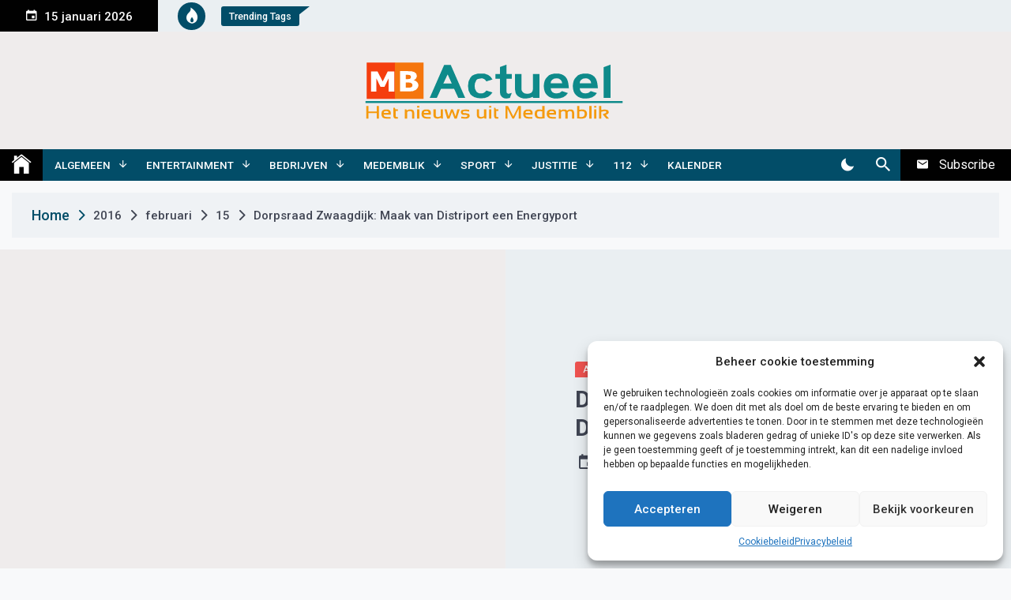

--- FILE ---
content_type: text/html; charset=UTF-8
request_url: https://www.medemblikactueel.nl/2016/02/15/dorpsraad-zwaagdijk-maak-van-distriport-een-energyport/
body_size: 21860
content:
<!DOCTYPE html>
<html lang="nl-NL">
<head>
	<meta charset="UTF-8">
	<meta name="viewport" content="width=device-width, initial-scale=1">
	<link rel="profile" href="https://gmpg.org/xfn/11">
	        <style type="text/css">

            /****************FONT FAMILY**********************/
            /*-----------------------------------------------*/
                       
                       
            /********************PRIMARY COLOR ***********************/
            /*--------------------------------------------------------*/
                            /*********TEXT COLOR******/
                body a:hover,
                body .twp-tooltip,
                body .site-branding.twp-header-with-image .site-title a:hover,
                body p a,
                body .twp-post-format-with-bg.twp-post-format-white-bg span,
                body .twp-close button:hover,
                body .twp-post-style-2 a:hover,
                body .twp-tags-list a:before,
                body .entry-footer .tags-links a:before,
                body .twp-archive-layout-4 .twp-archive-post .entry-header .entry-meta .entry-meta-item ,
                body .twp-newsletter-section .twp-desc .twp-close button:hover,
                body .twp-breadcrumbs li.trail-begin a,
                body .desktop ul.twp-nav-menu > li > a:hover, .desktop ul.twp-nav-menu > li > a:focus-within,
                body .desktop div.twp-nav-menu > ul > li > a:hover,
                body .desktop div.twp-nav-menu > ul > li > a:focus-within,
                body .menu-description,
                body .comments-area .comment-respond .comment-form .logged-in-as a, .comments-area .comment-list li .comment-reply-link,
                body .comments-area #respond input#submit:hover,
                body .comments-area .comment-list li .comment-meta,
                body .twp-single-post .entry-content blockquote.wp-block-quote:before,
                body .twp-single-post .entry-content blockquote.wp-block-quote:after,
                body .twp-single-post .entry-content .wp-block-pullquote blockquote:before,
                body .twp-single-post .entry-content .wp-block-pullquote blockquote:after,
                body .twp-single-post .entry-content blockquote.wp-block-quote cite,
                body .twp-single-post .entry-content .wp-block-pullquote blockquote cite,
                body .widget figure a:before,
                body .twp-single-post figure a:before,
                body .widget.widget_calendar a,
                body .posts-navigation a:hover:before,
                body .posts-navigation a:hover:after,
                body .post-navigation .nav-next:hover .twp-icon,
                body .post-navigation .nav-previous:hover .twp-icon,
                body .twp-navbar-section .twp-site-feature .twp-nav-newsletter button:hover,
                body .twp-navbar-section .twp-site-feature .twp-nav-newsletter button:focus-within,
                body .twp-exclusive-post-list a:hover,
                body .twp-site-footer a:hover,
                body .twp-site-footer .site-info a,
                body .twp-topbar-section .twp-tag-section a:hover,
                body .twp-featured-post-section a:hover,
                body .twp-404 .page-title,
                body .no-results .page-title,
                body.dark-mode a:hover,
                body .comments-area .comment-respond .comment-form .logged-in-as a,
                body .comments-area .comment-list li .comment-reply-link {
                    color: #024d68 ;
                }
                @media (min-width: 992px) {
                    body .twp-topbar-section .twp-tag-section a:hover {
                        color: #024d68 ;
                    }
                }

                body p a:hover{
                    color: #404553;
                }
                body .twp-site-footer .site-info a{
                    color: white;
                }
                /******BACKGROUND COLOR*********/
                body .twp-primary-bg,
                body .twp-menu-icon-with-box .twp-line:before,
                body .twp-post-format-with-bg span,
                body .twp-arrow:hover,
                body .widget .gallery .slick-arrow,
                body .wp-block-gallery .slick-arrow,
                body .twp-slick-arrow .slick-arrow,
                body .twp-slick-dots .slick-dots .slick-active button,
                body .mc4wp-form input[type=submit],
                body .search-form input[type=submit],
                body .twp-archive-post .twp-read-more-btn,
                body .twp-archive-layout-4 .twp-archive-post .entry-header .entry-meta .entry-meta-item:hover,
                body .twp-scroll-top:hover,
                body .desktop ul.twp-nav-menu > li .sub-menu a:hover,
                body .desktop div.twp-nav-menu > ul > li .children a:hover,
                body .desktop ul.twp-nav-menu > li .sub-menu a:focus-within,
                body .desktop div.twp-nav-menu > ul > li .children a:focus-within,
                body .comments-area .comment-respond .comment-form .logged-in-as a:hover,
                body .comments-area .comment-list li .comment-reply-link:hover,
                body .comments-area #respond input#submit,
                body .widget .tagcloud a,
                body .twp-single-post .entry-footer .edit-link:before,
                body .twp-single-post .entry-footer .twp-icon,
                body .posts-navigation a:hover,
                body .post-navigation .nav-next:hover,
                body .post-navigation .nav-previous:hover,
                body .twp-pagination-numeric .nav-links a.current,
                body .twp-pagination-numeric .nav-links span.current,
                body .twp-navbar-section,
                body .twp-popular-post-list,
                body .twp-breaking-news-section .twp-title-section,
                body .twp-topbar-section .twp-tag-section .twp-icon span,
                body .twp-topbar-section .twp-tag-section .twp-tags-title span,
                body .twp-mobile-menu-section ul.nav-menu .menu-description,
                body .twp-mobile-menu-section ul.twp-nav-menu .menu-description{
                    background-color: #024d68;
                }
                body .comments-area #respond input#submit:hover{
                    background-color: transparent;
                }

                /*******BORDER COLOR******/
                body .widget .gallery .slick-arrow,
                body .wp-block-gallery .slick-arrow,
                body .twp-slick-arrow .slick-arrow,
                body .twp-slick-dots .slick-dots .slick-active button,
                body .desktop ul.twp-nav-menu > li > a,
                body .desktop div.twp-nav-menu > ul > li > a,
                body .comments-area #respond input#submit,
                body .twp-pagination-numeric .nav-links a.current,
                body .twp-pagination-numeric .nav-links span.current,
                body .comments-area .comment-respond .comment-form .logged-in-as a,
                body .comments-area .comment-list li .comment-reply-link{
                    border-color: #024d68;
                }

                body .twp-topbar-section .twp-tag-section .twp-tags-title span:after{
                    border-top-color: #024d68;
                }
               
            
            /***********************PRIMARY BG TEXT COLOR******************/
           /*-------------------------------------------------------------*/
                           /*****TEXT COLOR*****/
                body .twp-primary-bg,
                body .twp-post-format-with-bg span,
                body .twp-arrow:hover,
                body .widget .gallery .slick-arrow,
                body .wp-block-gallery .slick-arrow,
                body .twp-slick-arrow .slick-arrow,
                body .mc4wp-form input[type=submit],
                body .search-form input[type=submit],
                body .twp-archive-post .twp-read-more-btn,
                body .twp-archive-post .twp-read-more-btn:hover,
                body .twp-archive-layout-4 .twp-archive-post .entry-header .entry-meta .entry-meta-item:hover,
                body .twp-scroll-top:hover,
                body .desktop ul.twp-nav-menu > li .sub-menu a:hover,
                body .desktop div.twp-nav-menu > ul > li .children a:hover,
                body .desktop ul.twp-nav-menu > li .sub-menu a:focus-within,
                body .desktop div.twp-nav-menu > ul > li .children a:focus-within,
                body .desktop ul.twp-nav-menu > li a,
                body .desktop div.twp-nav-menu > ul > li a,
                body .comments-area .comment-respond .comment-form .logged-in-as a:hover, 
                body .comments-area .comment-list li .comment-reply-link:hover,
                body .comments-area #respond input#submit,
                body .widget .tagcloud a,
                body .widget .tagcloud a:visited,
                body .widget .tagcloud a:hover,
                body .twp-single-post .entry-footer .edit-link:before,
                body .twp-single-post .entry-footer .twp-icon,
                body .posts-navigation a:hover,
                body .twp-pagination-numeric .nav-links a.current,
                body .twp-pagination-numeric .nav-links span.current,
                body .twp-navbar-section,
                body .twp-navbar-section .twp-site-feature button,
                body .twp-popular-post-list,
                body .twp-popular-post-list .twp-post a,
                body .twp-popular-post-list .twp-post a:hover,
                body .twp-breaking-news-section .twp-title-section,
                body .twp-topbar-section .twp-tag-section .twp-icon span,
                body .twp-topbar-section .twp-tag-section .twp-tags-title span,
                body .twp-mobile-menu-section ul.nav-menu .menu-description,
                body .twp-mobile-menu-section ul.twp-nav-menu .menu-description{
                    color: #fff;
                }
                body .twp-menu-icon .twp-line,
                body .twp-menu-icon-with-box .twp-line,
                body .twp-archive-layout-4 .twp-archive-post .entry-header .entry-meta .entry-meta-item,
                body .posts-navigation a:hover:before,
                body .posts-navigation a:hover:after,
                body .post-navigation .nav-next:hover .twp-icon,
                body .post-navigation .nav-previous:hover .twp-icon,
                body .twp-breaking-news-section .twp-title-section:after, 
                body .twp-breaking-news-section .twp-title-section:before{
                    background-color: #fff;    
                }

                   

        </style>
<meta name='robots' content='index, follow, max-image-preview:large, max-snippet:-1, max-video-preview:-1' />
	<style>img:is([sizes="auto" i], [sizes^="auto," i]) { contain-intrinsic-size: 3000px 1500px }</style>
	            <meta property="og:locale" content="nl_NL">
                        <meta property="og:type" content="website">
                        <meta property="og:site_name" content="Medemblik Actueel">
                        <meta property="og:title" content="Dorpsraad Zwaagdijk: Maak van Distriport een Energyport">

                            <meta property="og:description" content="Zwaagdijk - In een brief aan de leden van de...">
                            <meta property="og:url" content="https://www.medemblikactueel.nl/2016/02/15/dorpsraad-zwaagdijk-maak-van-distriport-een-energyport/">
                        
                <meta property="og:image" content="http://medemblikactueel.nl/wp-content/uploads/2019/06/cropped-mblogo-2.png">
                <meta property="og:image:secure_url" content="http://medemblikactueel.nl/wp-content/uploads/2019/06/cropped-mblogo-2.png" />
                <meta property="og:image:alt" content="" />

            
                        <meta property="twitter:card" content="summary_large_image">
                            <meta property="twitter:title" content="Dorpsraad Zwaagdijk: Maak van Distriport een Energyport">

                            <meta property="twitter:description" content="Zwaagdijk - In een brief aan de leden van de Provinciale Staten van Noord-Holland roept de Dorpsraad Zwaagdijk de leden...">
            
        <meta property="og:title" content="Dorpsraad Zwaagdijk: Maak van Distriport een Energyport"/>
<meta property="og:description" content="Zwaagdijk - In een brief aan de leden van de Provinciale Staten van Noord-Holland roept de Dorpsraad Zwaagdijk de leden van de Provinciale Staten op om Distropo"/>
<meta property="og:image" content="https://www.medemblikactueel.nl/"/>
<meta property="og:type" content="article"/>
<meta property="og:article:published_time" content="2016-02-15 16:24:17"/>
<meta property="og:article:modified_time" content="2016-02-15 16:24:17"/>
<meta property="og:article:tag" content="distriport"/>
<meta property="og:article:tag" content="dorpsraad"/>
<meta property="og:article:tag" content="energyport"/>
<meta property="og:article:tag" content="nieuws"/>
<meta property="og:article:tag" content="zwaagdijk"/>
<meta name="twitter:card" content="summary">
<meta name="twitter:title" content="Dorpsraad Zwaagdijk: Maak van Distriport een Energyport"/>
<meta name="twitter:description" content="Zwaagdijk - In een brief aan de leden van de Provinciale Staten van Noord-Holland roept de Dorpsraad Zwaagdijk de leden van de Provinciale Staten op om Distropo"/>
<meta name="twitter:image" content="https://www.medemblikactueel.nl/"/>
<meta name="author" content="Redactie"/>

	<!-- This site is optimized with the Yoast SEO plugin v26.7 - https://yoast.com/wordpress/plugins/seo/ -->
	<title>Dorpsraad Zwaagdijk: Maak van Distriport een Energyport - Medemblik Actueel</title>
	<link rel="canonical" href="https://www.medemblikactueel.nl/2016/02/15/dorpsraad-zwaagdijk-maak-van-distriport-een-energyport/" />
	<meta property="og:url" content="https://www.medemblikactueel.nl/2016/02/15/dorpsraad-zwaagdijk-maak-van-distriport-een-energyport/" />
	<meta property="og:site_name" content="Medemblik Actueel" />
	<meta property="article:published_time" content="2016-02-15T15:24:17+00:00" />
	<meta name="author" content="Redactie" />
	<meta name="twitter:label1" content="Geschreven door" />
	<meta name="twitter:data1" content="Redactie" />
	<meta name="twitter:label2" content="Geschatte leestijd" />
	<meta name="twitter:data2" content="3 minuten" />
	<script type="application/ld+json" class="yoast-schema-graph">{"@context":"https://schema.org","@graph":[{"@type":"Article","@id":"https://www.medemblikactueel.nl/2016/02/15/dorpsraad-zwaagdijk-maak-van-distriport-een-energyport/#article","isPartOf":{"@id":"https://www.medemblikactueel.nl/2016/02/15/dorpsraad-zwaagdijk-maak-van-distriport-een-energyport/"},"author":{"name":"Redactie","@id":"https://www.medemblikactueel.nl/#/schema/person/c692f7f2c580a8cfcda14807f70b5ba0"},"headline":"Dorpsraad Zwaagdijk: Maak van Distriport een Energyport","datePublished":"2016-02-15T15:24:17+00:00","mainEntityOfPage":{"@id":"https://www.medemblikactueel.nl/2016/02/15/dorpsraad-zwaagdijk-maak-van-distriport-een-energyport/"},"wordCount":630,"commentCount":0,"publisher":{"@id":"https://www.medemblikactueel.nl/#organization"},"image":{"@id":"https://www.medemblikactueel.nl/2016/02/15/dorpsraad-zwaagdijk-maak-van-distriport-een-energyport/#primaryimage"},"thumbnailUrl":"","keywords":["distriport","dorpsraad","energyport","nieuws","zwaagdijk"],"articleSection":["Algemeen"],"inLanguage":"nl-NL","potentialAction":[{"@type":"CommentAction","name":"Comment","target":["https://www.medemblikactueel.nl/2016/02/15/dorpsraad-zwaagdijk-maak-van-distriport-een-energyport/#respond"]}]},{"@type":"WebPage","@id":"https://www.medemblikactueel.nl/2016/02/15/dorpsraad-zwaagdijk-maak-van-distriport-een-energyport/","url":"https://www.medemblikactueel.nl/2016/02/15/dorpsraad-zwaagdijk-maak-van-distriport-een-energyport/","name":"Dorpsraad Zwaagdijk: Maak van Distriport een Energyport - Medemblik Actueel","isPartOf":{"@id":"https://www.medemblikactueel.nl/#website"},"primaryImageOfPage":{"@id":"https://www.medemblikactueel.nl/2016/02/15/dorpsraad-zwaagdijk-maak-van-distriport-een-energyport/#primaryimage"},"image":{"@id":"https://www.medemblikactueel.nl/2016/02/15/dorpsraad-zwaagdijk-maak-van-distriport-een-energyport/#primaryimage"},"thumbnailUrl":"","datePublished":"2016-02-15T15:24:17+00:00","breadcrumb":{"@id":"https://www.medemblikactueel.nl/2016/02/15/dorpsraad-zwaagdijk-maak-van-distriport-een-energyport/#breadcrumb"},"inLanguage":"nl-NL","potentialAction":[{"@type":"ReadAction","target":["https://www.medemblikactueel.nl/2016/02/15/dorpsraad-zwaagdijk-maak-van-distriport-een-energyport/"]}]},{"@type":"ImageObject","inLanguage":"nl-NL","@id":"https://www.medemblikactueel.nl/2016/02/15/dorpsraad-zwaagdijk-maak-van-distriport-een-energyport/#primaryimage","url":"","contentUrl":""},{"@type":"BreadcrumbList","@id":"https://www.medemblikactueel.nl/2016/02/15/dorpsraad-zwaagdijk-maak-van-distriport-een-energyport/#breadcrumb","itemListElement":[{"@type":"ListItem","position":1,"name":"Home","item":"https://www.medemblikactueel.nl/"},{"@type":"ListItem","position":2,"name":"Dorpsraad Zwaagdijk: Maak van Distriport een Energyport"}]},{"@type":"WebSite","@id":"https://www.medemblikactueel.nl/#website","url":"https://www.medemblikactueel.nl/","name":"Medemblik Actueel","description":"Wij zijn altijd actueel","publisher":{"@id":"https://www.medemblikactueel.nl/#organization"},"potentialAction":[{"@type":"SearchAction","target":{"@type":"EntryPoint","urlTemplate":"https://www.medemblikactueel.nl/?s={search_term_string}"},"query-input":{"@type":"PropertyValueSpecification","valueRequired":true,"valueName":"search_term_string"}}],"inLanguage":"nl-NL"},{"@type":"Organization","@id":"https://www.medemblikactueel.nl/#organization","name":"Medemblik Actueel","url":"https://www.medemblikactueel.nl/","logo":{"@type":"ImageObject","inLanguage":"nl-NL","@id":"https://www.medemblikactueel.nl/#/schema/logo/image/","url":"https://www.medemblikactueel.nl/wp-content/uploads/2019/07/cropped-cropped-cropped-mklogofacebook-1-1.png","contentUrl":"https://www.medemblikactueel.nl/wp-content/uploads/2019/07/cropped-cropped-cropped-mklogofacebook-1-1.png","width":382,"height":90,"caption":"Medemblik Actueel"},"image":{"@id":"https://www.medemblikactueel.nl/#/schema/logo/image/"}},{"@type":"Person","@id":"https://www.medemblikactueel.nl/#/schema/person/c692f7f2c580a8cfcda14807f70b5ba0","name":"Redactie","description":"Dit is het account van de redactie van Medemblik Actueel. De redactie bestaat uit meerdere personen die gezamenlijk 1 redactioneel account gebruiken.","sameAs":["http://medemblikactueel.nl"],"url":"https://www.medemblikactueel.nl/author/info_rew9e5zp/"}]}</script>
	<!-- / Yoast SEO plugin. -->


<link rel='dns-prefetch' href='//www.medemblikactueel.nl' />
<link rel='dns-prefetch' href='//www.googletagmanager.com' />
<link rel='dns-prefetch' href='//fonts.googleapis.com' />
<link rel='dns-prefetch' href='//pagead2.googlesyndication.com' />
<link rel="alternate" type="application/rss+xml" title="Medemblik Actueel &raquo; feed" href="https://www.medemblikactueel.nl/feed/" />
<link rel="alternate" type="application/rss+xml" title="Medemblik Actueel &raquo; reacties feed" href="https://www.medemblikactueel.nl/comments/feed/" />
<link rel="alternate" type="application/rss+xml" title="Medemblik Actueel &raquo; Dorpsraad Zwaagdijk: Maak van Distriport een Energyport reacties feed" href="https://www.medemblikactueel.nl/2016/02/15/dorpsraad-zwaagdijk-maak-van-distriport-een-energyport/feed/" />
<script>
window._wpemojiSettings = {"baseUrl":"https:\/\/s.w.org\/images\/core\/emoji\/16.0.1\/72x72\/","ext":".png","svgUrl":"https:\/\/s.w.org\/images\/core\/emoji\/16.0.1\/svg\/","svgExt":".svg","source":{"concatemoji":"https:\/\/www.medemblikactueel.nl\/wp-includes\/js\/wp-emoji-release.min.js?ver=6.8.3"}};
/*! This file is auto-generated */
!function(s,n){var o,i,e;function c(e){try{var t={supportTests:e,timestamp:(new Date).valueOf()};sessionStorage.setItem(o,JSON.stringify(t))}catch(e){}}function p(e,t,n){e.clearRect(0,0,e.canvas.width,e.canvas.height),e.fillText(t,0,0);var t=new Uint32Array(e.getImageData(0,0,e.canvas.width,e.canvas.height).data),a=(e.clearRect(0,0,e.canvas.width,e.canvas.height),e.fillText(n,0,0),new Uint32Array(e.getImageData(0,0,e.canvas.width,e.canvas.height).data));return t.every(function(e,t){return e===a[t]})}function u(e,t){e.clearRect(0,0,e.canvas.width,e.canvas.height),e.fillText(t,0,0);for(var n=e.getImageData(16,16,1,1),a=0;a<n.data.length;a++)if(0!==n.data[a])return!1;return!0}function f(e,t,n,a){switch(t){case"flag":return n(e,"\ud83c\udff3\ufe0f\u200d\u26a7\ufe0f","\ud83c\udff3\ufe0f\u200b\u26a7\ufe0f")?!1:!n(e,"\ud83c\udde8\ud83c\uddf6","\ud83c\udde8\u200b\ud83c\uddf6")&&!n(e,"\ud83c\udff4\udb40\udc67\udb40\udc62\udb40\udc65\udb40\udc6e\udb40\udc67\udb40\udc7f","\ud83c\udff4\u200b\udb40\udc67\u200b\udb40\udc62\u200b\udb40\udc65\u200b\udb40\udc6e\u200b\udb40\udc67\u200b\udb40\udc7f");case"emoji":return!a(e,"\ud83e\udedf")}return!1}function g(e,t,n,a){var r="undefined"!=typeof WorkerGlobalScope&&self instanceof WorkerGlobalScope?new OffscreenCanvas(300,150):s.createElement("canvas"),o=r.getContext("2d",{willReadFrequently:!0}),i=(o.textBaseline="top",o.font="600 32px Arial",{});return e.forEach(function(e){i[e]=t(o,e,n,a)}),i}function t(e){var t=s.createElement("script");t.src=e,t.defer=!0,s.head.appendChild(t)}"undefined"!=typeof Promise&&(o="wpEmojiSettingsSupports",i=["flag","emoji"],n.supports={everything:!0,everythingExceptFlag:!0},e=new Promise(function(e){s.addEventListener("DOMContentLoaded",e,{once:!0})}),new Promise(function(t){var n=function(){try{var e=JSON.parse(sessionStorage.getItem(o));if("object"==typeof e&&"number"==typeof e.timestamp&&(new Date).valueOf()<e.timestamp+604800&&"object"==typeof e.supportTests)return e.supportTests}catch(e){}return null}();if(!n){if("undefined"!=typeof Worker&&"undefined"!=typeof OffscreenCanvas&&"undefined"!=typeof URL&&URL.createObjectURL&&"undefined"!=typeof Blob)try{var e="postMessage("+g.toString()+"("+[JSON.stringify(i),f.toString(),p.toString(),u.toString()].join(",")+"));",a=new Blob([e],{type:"text/javascript"}),r=new Worker(URL.createObjectURL(a),{name:"wpTestEmojiSupports"});return void(r.onmessage=function(e){c(n=e.data),r.terminate(),t(n)})}catch(e){}c(n=g(i,f,p,u))}t(n)}).then(function(e){for(var t in e)n.supports[t]=e[t],n.supports.everything=n.supports.everything&&n.supports[t],"flag"!==t&&(n.supports.everythingExceptFlag=n.supports.everythingExceptFlag&&n.supports[t]);n.supports.everythingExceptFlag=n.supports.everythingExceptFlag&&!n.supports.flag,n.DOMReady=!1,n.readyCallback=function(){n.DOMReady=!0}}).then(function(){return e}).then(function(){var e;n.supports.everything||(n.readyCallback(),(e=n.source||{}).concatemoji?t(e.concatemoji):e.wpemoji&&e.twemoji&&(t(e.twemoji),t(e.wpemoji)))}))}((window,document),window._wpemojiSettings);
</script>
<link rel='stylesheet' id='dashicons-css' href='https://www.medemblikactueel.nl/wp-includes/css/dashicons.min.css?ver=6.8.3' media='all' />
<link rel='stylesheet' id='post-views-counter-frontend-css' href='https://www.medemblikactueel.nl/wp-content/plugins/post-views-counter/css/frontend.css?ver=1.7.0' media='all' />
<style id='wp-emoji-styles-inline-css'>

	img.wp-smiley, img.emoji {
		display: inline !important;
		border: none !important;
		box-shadow: none !important;
		height: 1em !important;
		width: 1em !important;
		margin: 0 0.07em !important;
		vertical-align: -0.1em !important;
		background: none !important;
		padding: 0 !important;
	}
</style>
<link rel='stylesheet' id='wp-block-library-css' href='https://www.medemblikactueel.nl/wp-includes/css/dist/block-library/style.min.css?ver=6.8.3' media='all' />
<style id='classic-theme-styles-inline-css'>
/*! This file is auto-generated */
.wp-block-button__link{color:#fff;background-color:#32373c;border-radius:9999px;box-shadow:none;text-decoration:none;padding:calc(.667em + 2px) calc(1.333em + 2px);font-size:1.125em}.wp-block-file__button{background:#32373c;color:#fff;text-decoration:none}
</style>
<style id='global-styles-inline-css'>
:root{--wp--preset--aspect-ratio--square: 1;--wp--preset--aspect-ratio--4-3: 4/3;--wp--preset--aspect-ratio--3-4: 3/4;--wp--preset--aspect-ratio--3-2: 3/2;--wp--preset--aspect-ratio--2-3: 2/3;--wp--preset--aspect-ratio--16-9: 16/9;--wp--preset--aspect-ratio--9-16: 9/16;--wp--preset--color--black: #000000;--wp--preset--color--cyan-bluish-gray: #abb8c3;--wp--preset--color--white: #ffffff;--wp--preset--color--pale-pink: #f78da7;--wp--preset--color--vivid-red: #cf2e2e;--wp--preset--color--luminous-vivid-orange: #ff6900;--wp--preset--color--luminous-vivid-amber: #fcb900;--wp--preset--color--light-green-cyan: #7bdcb5;--wp--preset--color--vivid-green-cyan: #00d084;--wp--preset--color--pale-cyan-blue: #8ed1fc;--wp--preset--color--vivid-cyan-blue: #0693e3;--wp--preset--color--vivid-purple: #9b51e0;--wp--preset--gradient--vivid-cyan-blue-to-vivid-purple: linear-gradient(135deg,rgba(6,147,227,1) 0%,rgb(155,81,224) 100%);--wp--preset--gradient--light-green-cyan-to-vivid-green-cyan: linear-gradient(135deg,rgb(122,220,180) 0%,rgb(0,208,130) 100%);--wp--preset--gradient--luminous-vivid-amber-to-luminous-vivid-orange: linear-gradient(135deg,rgba(252,185,0,1) 0%,rgba(255,105,0,1) 100%);--wp--preset--gradient--luminous-vivid-orange-to-vivid-red: linear-gradient(135deg,rgba(255,105,0,1) 0%,rgb(207,46,46) 100%);--wp--preset--gradient--very-light-gray-to-cyan-bluish-gray: linear-gradient(135deg,rgb(238,238,238) 0%,rgb(169,184,195) 100%);--wp--preset--gradient--cool-to-warm-spectrum: linear-gradient(135deg,rgb(74,234,220) 0%,rgb(151,120,209) 20%,rgb(207,42,186) 40%,rgb(238,44,130) 60%,rgb(251,105,98) 80%,rgb(254,248,76) 100%);--wp--preset--gradient--blush-light-purple: linear-gradient(135deg,rgb(255,206,236) 0%,rgb(152,150,240) 100%);--wp--preset--gradient--blush-bordeaux: linear-gradient(135deg,rgb(254,205,165) 0%,rgb(254,45,45) 50%,rgb(107,0,62) 100%);--wp--preset--gradient--luminous-dusk: linear-gradient(135deg,rgb(255,203,112) 0%,rgb(199,81,192) 50%,rgb(65,88,208) 100%);--wp--preset--gradient--pale-ocean: linear-gradient(135deg,rgb(255,245,203) 0%,rgb(182,227,212) 50%,rgb(51,167,181) 100%);--wp--preset--gradient--electric-grass: linear-gradient(135deg,rgb(202,248,128) 0%,rgb(113,206,126) 100%);--wp--preset--gradient--midnight: linear-gradient(135deg,rgb(2,3,129) 0%,rgb(40,116,252) 100%);--wp--preset--font-size--small: 13px;--wp--preset--font-size--medium: 20px;--wp--preset--font-size--large: 36px;--wp--preset--font-size--x-large: 42px;--wp--preset--spacing--20: 0.44rem;--wp--preset--spacing--30: 0.67rem;--wp--preset--spacing--40: 1rem;--wp--preset--spacing--50: 1.5rem;--wp--preset--spacing--60: 2.25rem;--wp--preset--spacing--70: 3.38rem;--wp--preset--spacing--80: 5.06rem;--wp--preset--shadow--natural: 6px 6px 9px rgba(0, 0, 0, 0.2);--wp--preset--shadow--deep: 12px 12px 50px rgba(0, 0, 0, 0.4);--wp--preset--shadow--sharp: 6px 6px 0px rgba(0, 0, 0, 0.2);--wp--preset--shadow--outlined: 6px 6px 0px -3px rgba(255, 255, 255, 1), 6px 6px rgba(0, 0, 0, 1);--wp--preset--shadow--crisp: 6px 6px 0px rgba(0, 0, 0, 1);}:where(.is-layout-flex){gap: 0.5em;}:where(.is-layout-grid){gap: 0.5em;}body .is-layout-flex{display: flex;}.is-layout-flex{flex-wrap: wrap;align-items: center;}.is-layout-flex > :is(*, div){margin: 0;}body .is-layout-grid{display: grid;}.is-layout-grid > :is(*, div){margin: 0;}:where(.wp-block-columns.is-layout-flex){gap: 2em;}:where(.wp-block-columns.is-layout-grid){gap: 2em;}:where(.wp-block-post-template.is-layout-flex){gap: 1.25em;}:where(.wp-block-post-template.is-layout-grid){gap: 1.25em;}.has-black-color{color: var(--wp--preset--color--black) !important;}.has-cyan-bluish-gray-color{color: var(--wp--preset--color--cyan-bluish-gray) !important;}.has-white-color{color: var(--wp--preset--color--white) !important;}.has-pale-pink-color{color: var(--wp--preset--color--pale-pink) !important;}.has-vivid-red-color{color: var(--wp--preset--color--vivid-red) !important;}.has-luminous-vivid-orange-color{color: var(--wp--preset--color--luminous-vivid-orange) !important;}.has-luminous-vivid-amber-color{color: var(--wp--preset--color--luminous-vivid-amber) !important;}.has-light-green-cyan-color{color: var(--wp--preset--color--light-green-cyan) !important;}.has-vivid-green-cyan-color{color: var(--wp--preset--color--vivid-green-cyan) !important;}.has-pale-cyan-blue-color{color: var(--wp--preset--color--pale-cyan-blue) !important;}.has-vivid-cyan-blue-color{color: var(--wp--preset--color--vivid-cyan-blue) !important;}.has-vivid-purple-color{color: var(--wp--preset--color--vivid-purple) !important;}.has-black-background-color{background-color: var(--wp--preset--color--black) !important;}.has-cyan-bluish-gray-background-color{background-color: var(--wp--preset--color--cyan-bluish-gray) !important;}.has-white-background-color{background-color: var(--wp--preset--color--white) !important;}.has-pale-pink-background-color{background-color: var(--wp--preset--color--pale-pink) !important;}.has-vivid-red-background-color{background-color: var(--wp--preset--color--vivid-red) !important;}.has-luminous-vivid-orange-background-color{background-color: var(--wp--preset--color--luminous-vivid-orange) !important;}.has-luminous-vivid-amber-background-color{background-color: var(--wp--preset--color--luminous-vivid-amber) !important;}.has-light-green-cyan-background-color{background-color: var(--wp--preset--color--light-green-cyan) !important;}.has-vivid-green-cyan-background-color{background-color: var(--wp--preset--color--vivid-green-cyan) !important;}.has-pale-cyan-blue-background-color{background-color: var(--wp--preset--color--pale-cyan-blue) !important;}.has-vivid-cyan-blue-background-color{background-color: var(--wp--preset--color--vivid-cyan-blue) !important;}.has-vivid-purple-background-color{background-color: var(--wp--preset--color--vivid-purple) !important;}.has-black-border-color{border-color: var(--wp--preset--color--black) !important;}.has-cyan-bluish-gray-border-color{border-color: var(--wp--preset--color--cyan-bluish-gray) !important;}.has-white-border-color{border-color: var(--wp--preset--color--white) !important;}.has-pale-pink-border-color{border-color: var(--wp--preset--color--pale-pink) !important;}.has-vivid-red-border-color{border-color: var(--wp--preset--color--vivid-red) !important;}.has-luminous-vivid-orange-border-color{border-color: var(--wp--preset--color--luminous-vivid-orange) !important;}.has-luminous-vivid-amber-border-color{border-color: var(--wp--preset--color--luminous-vivid-amber) !important;}.has-light-green-cyan-border-color{border-color: var(--wp--preset--color--light-green-cyan) !important;}.has-vivid-green-cyan-border-color{border-color: var(--wp--preset--color--vivid-green-cyan) !important;}.has-pale-cyan-blue-border-color{border-color: var(--wp--preset--color--pale-cyan-blue) !important;}.has-vivid-cyan-blue-border-color{border-color: var(--wp--preset--color--vivid-cyan-blue) !important;}.has-vivid-purple-border-color{border-color: var(--wp--preset--color--vivid-purple) !important;}.has-vivid-cyan-blue-to-vivid-purple-gradient-background{background: var(--wp--preset--gradient--vivid-cyan-blue-to-vivid-purple) !important;}.has-light-green-cyan-to-vivid-green-cyan-gradient-background{background: var(--wp--preset--gradient--light-green-cyan-to-vivid-green-cyan) !important;}.has-luminous-vivid-amber-to-luminous-vivid-orange-gradient-background{background: var(--wp--preset--gradient--luminous-vivid-amber-to-luminous-vivid-orange) !important;}.has-luminous-vivid-orange-to-vivid-red-gradient-background{background: var(--wp--preset--gradient--luminous-vivid-orange-to-vivid-red) !important;}.has-very-light-gray-to-cyan-bluish-gray-gradient-background{background: var(--wp--preset--gradient--very-light-gray-to-cyan-bluish-gray) !important;}.has-cool-to-warm-spectrum-gradient-background{background: var(--wp--preset--gradient--cool-to-warm-spectrum) !important;}.has-blush-light-purple-gradient-background{background: var(--wp--preset--gradient--blush-light-purple) !important;}.has-blush-bordeaux-gradient-background{background: var(--wp--preset--gradient--blush-bordeaux) !important;}.has-luminous-dusk-gradient-background{background: var(--wp--preset--gradient--luminous-dusk) !important;}.has-pale-ocean-gradient-background{background: var(--wp--preset--gradient--pale-ocean) !important;}.has-electric-grass-gradient-background{background: var(--wp--preset--gradient--electric-grass) !important;}.has-midnight-gradient-background{background: var(--wp--preset--gradient--midnight) !important;}.has-small-font-size{font-size: var(--wp--preset--font-size--small) !important;}.has-medium-font-size{font-size: var(--wp--preset--font-size--medium) !important;}.has-large-font-size{font-size: var(--wp--preset--font-size--large) !important;}.has-x-large-font-size{font-size: var(--wp--preset--font-size--x-large) !important;}
:where(.wp-block-post-template.is-layout-flex){gap: 1.25em;}:where(.wp-block-post-template.is-layout-grid){gap: 1.25em;}
:where(.wp-block-columns.is-layout-flex){gap: 2em;}:where(.wp-block-columns.is-layout-grid){gap: 2em;}
:root :where(.wp-block-pullquote){font-size: 1.5em;line-height: 1.6;}
</style>
<link rel='stylesheet' id='Total_Soft_Poll-css' href='https://www.medemblikactueel.nl/wp-content/plugins/TS-Poll/CSS/Total-Soft-Poll-Widget.css?ver=6.8.3' media='all' />
<link rel='stylesheet' id='fontawesome-css-css' href='https://www.medemblikactueel.nl/wp-content/plugins/TS-Poll/CSS/totalsoft.css?ver=6.8.3' media='all' />
<link rel='stylesheet' id='gn-frontend-gnfollow-style-css' href='https://www.medemblikactueel.nl/wp-content/plugins/gn-publisher/assets/css/gn-frontend-gnfollow.min.css?ver=1.5.26' media='all' />
<link rel='stylesheet' id='theme-powerkit-admin-social-icons-css' href='https://www.medemblikactueel.nl/wp-content/plugins/theme-powerkit/assets/css/social-icons.min.css?ver=6.8.3' media='all' />
<link rel='stylesheet' id='theme-powerkit-admin-style-css' href='https://www.medemblikactueel.nl/wp-content/plugins/theme-powerkit/assets/css/style.css?ver=6.8.3' media='all' />
<link rel='stylesheet' id='cmplz-general-css' href='https://www.medemblikactueel.nl/wp-content/plugins/complianz-gdpr/assets/css/cookieblocker.min.css?ver=1730110455' media='all' />
<link rel='stylesheet' id='telegram-google-fonts-css' href='https://fonts.googleapis.com/css?family=Roboto:100,300,400,500,700|Roboto:100,300,400,500,700' media='all' />
<link rel='stylesheet' id='telegram-style-css' href='https://www.medemblikactueel.nl/wp-content/themes/telegram-pro/style.css?ver=1.0.0' media='all' />
<link rel='stylesheet' id='slick-css' href='https://www.medemblikactueel.nl/wp-content/themes/telegram-pro/assets/resources/slick/css/slick.min.css?ver=6.8.3' media='all' />
<link rel='stylesheet' id='ionicons-css' href='https://www.medemblikactueel.nl/wp-content/themes/telegram-pro/assets/resources/ionicons/css/ionicons.min.css?ver=6.8.3' media='all' />
<link rel='stylesheet' id='magnific-css' href='https://www.medemblikactueel.nl/wp-content/themes/telegram-pro/assets/resources/magnific/css/magnific-popup.css?ver=6.8.3' media='all' />
<script id="post-views-counter-frontend-js-before">
var pvcArgsFrontend = {"mode":"js","postID":71887,"requestURL":"https:\/\/www.medemblikactueel.nl\/wp-admin\/admin-ajax.php","nonce":"b150cad42b","dataStorage":"cookies","multisite":false,"path":"\/","domain":""};
</script>
<script src="https://www.medemblikactueel.nl/wp-content/plugins/post-views-counter/js/frontend.js?ver=1.7.0" id="post-views-counter-frontend-js"></script>
<script src="https://www.medemblikactueel.nl/wp-includes/js/jquery/jquery.min.js?ver=3.7.1" id="jquery-core-js"></script>
<script src="https://www.medemblikactueel.nl/wp-includes/js/jquery/jquery-migrate.min.js?ver=3.4.1" id="jquery-migrate-js"></script>
<script src="https://www.medemblikactueel.nl/wp-includes/js/jquery/ui/core.min.js?ver=1.13.3" id="jquery-ui-core-js"></script>
<script id="Total_Soft_Poll-js-extra">
var object = {"ajaxurl":"https:\/\/www.medemblikactueel.nl\/wp-admin\/admin-ajax.php"};
</script>
<script src="https://www.medemblikactueel.nl/wp-content/plugins/TS-Poll/JS/Total-Soft-Poll-Widget.js?ver=6.8.3" id="Total_Soft_Poll-js"></script>

<!-- Google tag (gtag.js) snippet toegevoegd door Site Kit -->
<!-- Google Analytics snippet toegevoegd door Site Kit -->
<script src="https://www.googletagmanager.com/gtag/js?id=GT-K8MBNHJ" id="google_gtagjs-js" async></script>
<script id="google_gtagjs-js-after">
window.dataLayer = window.dataLayer || [];function gtag(){dataLayer.push(arguments);}
gtag("set","linker",{"domains":["www.medemblikactueel.nl"]});
gtag("js", new Date());
gtag("set", "developer_id.dZTNiMT", true);
gtag("config", "GT-K8MBNHJ");
</script>
<link rel="https://api.w.org/" href="https://www.medemblikactueel.nl/wp-json/" /><link rel="alternate" title="JSON" type="application/json" href="https://www.medemblikactueel.nl/wp-json/wp/v2/posts/71887" /><link rel="EditURI" type="application/rsd+xml" title="RSD" href="https://www.medemblikactueel.nl/xmlrpc.php?rsd" />
<meta name="generator" content="WordPress 6.8.3" />
<link rel='shortlink' href='https://www.medemblikactueel.nl/?p=71887' />
<link rel="alternate" title="oEmbed (JSON)" type="application/json+oembed" href="https://www.medemblikactueel.nl/wp-json/oembed/1.0/embed?url=https%3A%2F%2Fwww.medemblikactueel.nl%2F2016%2F02%2F15%2Fdorpsraad-zwaagdijk-maak-van-distriport-een-energyport%2F" />
<link rel="alternate" title="oEmbed (XML)" type="text/xml+oembed" href="https://www.medemblikactueel.nl/wp-json/oembed/1.0/embed?url=https%3A%2F%2Fwww.medemblikactueel.nl%2F2016%2F02%2F15%2Fdorpsraad-zwaagdijk-maak-van-distriport-een-energyport%2F&#038;format=xml" />
<meta property="fb:app_id" content=""/><meta name="generator" content="Site Kit by Google 1.170.0" />		<style type="text/css">
																										</style>
					<style>.cmplz-hidden {
					display: none !important;
				}</style><link rel="pingback" href="https://www.medemblikactueel.nl/xmlrpc.php">
<!-- Google AdSense meta tags toegevoegd door Site Kit -->
<meta name="google-adsense-platform-account" content="ca-host-pub-2644536267352236">
<meta name="google-adsense-platform-domain" content="sitekit.withgoogle.com">
<!-- Einde Google AdSense meta tags toegevoegd door Site Kit -->
		<style type="text/css">
					.site-title,
			.site-description {
				position: absolute;
				clip: rect(1px, 1px, 1px, 1px);
				}
					</style>
		
<!-- Google AdSense snippet toegevoegd door Site Kit -->
<script async src="https://pagead2.googlesyndication.com/pagead/js/adsbygoogle.js?client=ca-pub-3302135347757174&amp;host=ca-host-pub-2644536267352236" crossorigin="anonymous"></script>

<!-- Einde Google AdSense snippet toegevoegd door Site Kit -->
<link rel="icon" href="https://www.medemblikactueel.nl/wp-content/uploads/2021/09/cropped-cropped-cropped-mbactueelwatermerkgoogle-32x32.png" sizes="32x32" />
<link rel="icon" href="https://www.medemblikactueel.nl/wp-content/uploads/2021/09/cropped-cropped-cropped-mbactueelwatermerkgoogle-192x192.png" sizes="192x192" />
<link rel="apple-touch-icon" href="https://www.medemblikactueel.nl/wp-content/uploads/2021/09/cropped-cropped-cropped-mbactueelwatermerkgoogle-180x180.png" />
<meta name="msapplication-TileImage" content="https://www.medemblikactueel.nl/wp-content/uploads/2021/09/cropped-cropped-cropped-mbactueelwatermerkgoogle-270x270.png" />
</head>

<body data-cmplz=1 class="wp-singular post-template-default single single-post postid-71887 single-format-standard wp-custom-logo wp-theme-telegram-pro theme-powerkit right-sidebar">
		<div id="page" class="site">
	<a class="skip-link screen-reader-text" href="#skip-link-to-content">Skip to content</a>
	
	
	<div class="twp-topbar-section">
		<div class="twp-container-fluid twp-no-gap">
			<div class="twp-d-flex">
								<div class="twp-date-section">
					<span><i class="ion ion-md-calendar"></i></span>
					15 januari 2026				</div>
								<div class="twp-tag-section">
					            <div class="twp-top-tag twp-d-flex">
                                    <div class="twp-icon">
                        <span><i class="ion ion-ios-flame"></i></span>
                    </div>
                                                    <div class="twp-tags-title">
                        <span>Trending Tags</span>
                    </div>
                                <div class="twp-tags-list">
                                    </div>
            </div>

            				</div>
				<div class="twp-social-menu-section">
									</div>								
			</div>
		</div>
	</div>
		<header id="masthead" class="site-header">
		<div class="site-branding ">
			<div class="twp-header-image bg-image" style="background-image:url()"></div>
			<div class="twp-container">
								<div class="twp-center">
					<div class="twp-logo-section">
						<a href="https://www.medemblikactueel.nl/" class="custom-logo-link" rel="home"><img width="382" height="90" src="https://www.medemblikactueel.nl/wp-content/uploads/2019/07/cropped-cropped-cropped-mklogofacebook-1-1.png" class="custom-logo" alt="Medemblik Actueel" decoding="async" /></a>								<p class="site-title"><a href="https://www.medemblikactueel.nl/" rel="home">Medemblik Actueel</a></p>
																<p class="site-description">Wij zijn altijd actueel</p>
											</div>
									</div>
			</div>
		</div><!-- .site-branding -->
				<div class="twp-navbar-section" id="twp-navigation-bar">
			<div class="twp-container twp-no-gap">
				<div class="twp-d-flex twp-wrapper">
					<nav id="site-navigation" class="main-navigation twp-site-navigation desktop">
						<div class="menu-hoofdmenu-container"><ul id="primary-menu" class="twp-nav-menu"><li class="brand-home"><a title="Home" href="https://www.medemblikactueel.nl"><span class='ion ion-ios-home'></span></a></li><li id="menu-item-161029" class="menu-item menu-item-type-taxonomy menu-item-object-category current-post-ancestor current-menu-parent current-post-parent menu-item-has-children menu-item-161029"><a href="https://www.medemblikactueel.nl/category/algemeen/">Algemeen</a>
<ul class="sub-menu">
	<li id="menu-item-161030" class="menu-item menu-item-type-taxonomy menu-item-object-category menu-item-161030"><a href="https://www.medemblikactueel.nl/category/algemeen/audio/">Audio</a></li>
	<li id="menu-item-161031" class="menu-item menu-item-type-taxonomy menu-item-object-category menu-item-161031"><a href="https://www.medemblikactueel.nl/category/algemeen/bijeenkomsten/">Bijeenkomsten</a></li>
	<li id="menu-item-161048" class="menu-item menu-item-type-taxonomy menu-item-object-category menu-item-has-children menu-item-161048"><a href="https://www.medemblikactueel.nl/category/column/">Column</a>
	<ul class="sub-menu">
		<li id="menu-item-161049" class="menu-item menu-item-type-taxonomy menu-item-object-category menu-item-161049"><a href="https://www.medemblikactueel.nl/category/column/brugklas-blog/">Brugklas blog</a></li>
		<li id="menu-item-161050" class="menu-item menu-item-type-taxonomy menu-item-object-category menu-item-161050"><a href="https://www.medemblikactueel.nl/category/column/mieke-koomen/">Mieke Koomen</a></li>
		<li id="menu-item-161051" class="menu-item menu-item-type-taxonomy menu-item-object-category menu-item-161051"><a href="https://www.medemblikactueel.nl/category/column/nadine-swagerman/">Nadine Swagerman</a></li>
	</ul>
</li>
	<li id="menu-item-161032" class="menu-item menu-item-type-taxonomy menu-item-object-category menu-item-161032"><a href="https://www.medemblikactueel.nl/category/algemeen/flora-en-fauna/">Flora en fauna</a></li>
	<li id="menu-item-161033" class="menu-item menu-item-type-taxonomy menu-item-object-category menu-item-161033"><a href="https://www.medemblikactueel.nl/category/algemeen/fotoreportages/">Fotoreportages</a></li>
	<li id="menu-item-161034" class="menu-item menu-item-type-taxonomy menu-item-object-category menu-item-161034"><a href="https://www.medemblikactueel.nl/category/algemeen/gerechten/">Gerechten</a></li>
	<li id="menu-item-161035" class="menu-item menu-item-type-taxonomy menu-item-object-category menu-item-161035"><a href="https://www.medemblikactueel.nl/category/algemeen/gezondheid-algemeen/">Gezondheid</a></li>
	<li id="menu-item-161036" class="menu-item menu-item-type-taxonomy menu-item-object-category menu-item-161036"><a href="https://www.medemblikactueel.nl/category/algemeen/het-beleg-van-medemblik/">Het beleg van Medemblik</a></li>
	<li id="menu-item-161037" class="menu-item menu-item-type-taxonomy menu-item-object-category menu-item-161037"><a href="https://www.medemblikactueel.nl/category/algemeen/markten/">markten</a></li>
	<li id="menu-item-161038" class="menu-item menu-item-type-taxonomy menu-item-object-category menu-item-161038"><a href="https://www.medemblikactueel.nl/category/algemeen/ouden-doosch/">Ouden Doosch</a></li>
	<li id="menu-item-161039" class="menu-item menu-item-type-taxonomy menu-item-object-category menu-item-161039"><a href="https://www.medemblikactueel.nl/category/algemeen/regionieuws/">Regionieuws</a></li>
	<li id="menu-item-161040" class="menu-item menu-item-type-taxonomy menu-item-object-category menu-item-161040"><a href="https://www.medemblikactueel.nl/category/algemeen/videos/">Videos</a></li>
	<li id="menu-item-161079" class="menu-item menu-item-type-taxonomy menu-item-object-category menu-item-161079"><a href="https://www.medemblikactueel.nl/category/algemeen/weerberichten/">Weerberichten</a></li>
	<li id="menu-item-161080" class="menu-item menu-item-type-taxonomy menu-item-object-category menu-item-161080"><a href="https://www.medemblikactueel.nl/category/algemeen/workshops/">Workshops</a></li>
</ul>
</li>
<li id="menu-item-161052" class="menu-item menu-item-type-taxonomy menu-item-object-category menu-item-has-children menu-item-161052"><a href="https://www.medemblikactueel.nl/category/cultuur-uitgaan/">Entertainment</a>
<ul class="sub-menu">
	<li id="menu-item-161053" class="menu-item menu-item-type-taxonomy menu-item-object-category menu-item-161053"><a href="https://www.medemblikactueel.nl/category/cultuur-uitgaan/popmuziek/">(pop)muziek</a></li>
	<li id="menu-item-161054" class="menu-item menu-item-type-taxonomy menu-item-object-category menu-item-161054"><a href="https://www.medemblikactueel.nl/category/cultuur-uitgaan/concerten/">Concerten</a></li>
	<li id="menu-item-161055" class="menu-item menu-item-type-taxonomy menu-item-object-category menu-item-161055"><a href="https://www.medemblikactueel.nl/category/cultuur-uitgaan/evenementen/">Evenementen</a></li>
	<li id="menu-item-161056" class="menu-item menu-item-type-taxonomy menu-item-object-category menu-item-161056"><a href="https://www.medemblikactueel.nl/category/cultuur-uitgaan/exposities/">Exposities</a></li>
	<li id="menu-item-161057" class="menu-item menu-item-type-taxonomy menu-item-object-category menu-item-161057"><a href="https://www.medemblikactueel.nl/category/cultuur-uitgaan/filmhuis/">Filmhuis</a></li>
	<li id="menu-item-161058" class="menu-item menu-item-type-taxonomy menu-item-object-category menu-item-161058"><a href="https://www.medemblikactueel.nl/category/cultuur-uitgaan/musea/">Musea</a></li>
	<li id="menu-item-161059" class="menu-item menu-item-type-taxonomy menu-item-object-category menu-item-161059"><a href="https://www.medemblikactueel.nl/category/cultuur-uitgaan/theater-entertainment/">Theater</a></li>
</ul>
</li>
<li id="menu-item-161041" class="menu-item menu-item-type-taxonomy menu-item-object-category menu-item-has-children menu-item-161041"><a href="https://www.medemblikactueel.nl/category/bedrijven/">Bedrijven</a>
<ul class="sub-menu">
	<li id="menu-item-161044" class="menu-item menu-item-type-taxonomy menu-item-object-category menu-item-161044"><a href="https://www.medemblikactueel.nl/category/bedrijven/bedrijf-in-beeld/">Bedrijf in beeld</a></li>
	<li id="menu-item-161045" class="menu-item menu-item-type-taxonomy menu-item-object-category menu-item-161045"><a href="https://www.medemblikactueel.nl/category/bedrijven/content/">Content</a></li>
	<li id="menu-item-161046" class="menu-item menu-item-type-taxonomy menu-item-object-category menu-item-161046"><a href="https://www.medemblikactueel.nl/category/bedrijven/in-the-spotlight/">In the Spotlight</a></li>
	<li id="menu-item-161047" class="menu-item menu-item-type-taxonomy menu-item-object-category menu-item-161047"><a href="https://www.medemblikactueel.nl/category/bedrijven/ingezonden-mededelingen/">Ingezonden mededelingen</a></li>
</ul>
</li>
<li id="menu-item-161042" class="menu-item menu-item-type-taxonomy menu-item-object-category menu-item-has-children menu-item-161042"><a href="https://www.medemblikactueel.nl/category/medemblik/">Medemblik</a>
<ul class="sub-menu">
	<li id="menu-item-161063" class="menu-item menu-item-type-taxonomy menu-item-object-category menu-item-161063"><a href="https://www.medemblikactueel.nl/category/medemblik/bekendmakingen/">Bekendmakingen</a></li>
	<li id="menu-item-161043" class="menu-item menu-item-type-taxonomy menu-item-object-category menu-item-161043"><a href="https://www.medemblikactueel.nl/category/medemblik/politiek/">Politiek</a></li>
	<li id="menu-item-161064" class="menu-item menu-item-type-taxonomy menu-item-object-category menu-item-has-children menu-item-161064"><a href="https://www.medemblikactueel.nl/category/medemblik/verkiezingen/">Verkiezingen</a>
	<ul class="sub-menu">
		<li id="menu-item-161065" class="menu-item menu-item-type-taxonomy menu-item-object-category menu-item-161065"><a href="https://www.medemblikactueel.nl/category/medemblik/verkiezingen/verkiezingen2018/">Verkiezingen2018</a></li>
	</ul>
</li>
</ul>
</li>
<li id="menu-item-161067" class="menu-item menu-item-type-taxonomy menu-item-object-category menu-item-has-children menu-item-161067"><a href="https://www.medemblikactueel.nl/category/sport/">Sport</a>
<ul class="sub-menu">
	<li id="menu-item-161068" class="menu-item menu-item-type-taxonomy menu-item-object-category menu-item-161068"><a href="https://www.medemblikactueel.nl/category/sport/atletiek/">Atletiek</a></li>
	<li id="menu-item-161069" class="menu-item menu-item-type-taxonomy menu-item-object-category menu-item-161069"><a href="https://www.medemblikactueel.nl/category/sport/badminton/">Badminton</a></li>
	<li id="menu-item-161070" class="menu-item menu-item-type-taxonomy menu-item-object-category menu-item-161070"><a href="https://www.medemblikactueel.nl/category/sport/handbal/">Handbal</a></li>
	<li id="menu-item-161071" class="menu-item menu-item-type-taxonomy menu-item-object-category menu-item-161071"><a href="https://www.medemblikactueel.nl/category/sport/motorsport/">Motorsport</a></li>
	<li id="menu-item-161072" class="menu-item menu-item-type-taxonomy menu-item-object-category menu-item-161072"><a href="https://www.medemblikactueel.nl/category/sport/schaken/">Schaken</a></li>
	<li id="menu-item-161073" class="menu-item menu-item-type-taxonomy menu-item-object-category menu-item-161073"><a href="https://www.medemblikactueel.nl/category/sport/tennis/">Tennis</a></li>
	<li id="menu-item-161075" class="menu-item menu-item-type-taxonomy menu-item-object-category menu-item-161075"><a href="https://www.medemblikactueel.nl/category/sport/voetbal-2/">Voetbal</a></li>
	<li id="menu-item-161076" class="menu-item menu-item-type-taxonomy menu-item-object-category menu-item-has-children menu-item-161076"><a href="https://www.medemblikactueel.nl/category/sport/watersport/">Watersport</a>
	<ul class="sub-menu">
		<li id="menu-item-161078" class="menu-item menu-item-type-taxonomy menu-item-object-category menu-item-has-children menu-item-161078"><a href="https://www.medemblikactueel.nl/category/sport/zeilen-sport/">Zeilen</a>
		<ul class="sub-menu">
			<li id="menu-item-161074" class="menu-item menu-item-type-taxonomy menu-item-object-category menu-item-161074"><a href="https://www.medemblikactueel.nl/category/sport/watersport/regata-nieuws/">Regata nieuws</a></li>
		</ul>
</li>
	</ul>
</li>
	<li id="menu-item-161077" class="menu-item menu-item-type-taxonomy menu-item-object-category menu-item-161077"><a href="https://www.medemblikactueel.nl/category/sport/wielrennen/">Wielrennen</a></li>
</ul>
</li>
<li id="menu-item-161060" class="menu-item menu-item-type-taxonomy menu-item-object-category menu-item-has-children menu-item-161060"><a href="https://www.medemblikactueel.nl/category/justitie/">Justitie</a>
<ul class="sub-menu">
	<li id="menu-item-161061" class="menu-item menu-item-type-taxonomy menu-item-object-category menu-item-161061"><a href="https://www.medemblikactueel.nl/category/justitie/politie-2/">Politie</a></li>
	<li id="menu-item-161062" class="menu-item menu-item-type-taxonomy menu-item-object-category menu-item-161062"><a href="https://www.medemblikactueel.nl/category/justitie/rechtbank-2/">Rechtbank</a></li>
</ul>
</li>
<li id="menu-item-161025" class="menu-item menu-item-type-taxonomy menu-item-object-category menu-item-has-children menu-item-161025"><a href="https://www.medemblikactueel.nl/category/112-medemblik/">112</a>
<ul class="sub-menu">
	<li id="menu-item-161026" class="menu-item menu-item-type-taxonomy menu-item-object-category menu-item-161026"><a href="https://www.medemblikactueel.nl/category/112-medemblik/brandweer/">Brandweer</a></li>
	<li id="menu-item-161027" class="menu-item menu-item-type-taxonomy menu-item-object-category menu-item-161027"><a href="https://www.medemblikactueel.nl/category/112-medemblik/knrm-112-medemblik/">KNRM</a></li>
	<li id="menu-item-161028" class="menu-item menu-item-type-taxonomy menu-item-object-category menu-item-161028"><a href="https://www.medemblikactueel.nl/category/112-medemblik/ongevallen-hulpverlening/">Ongevallen</a></li>
</ul>
</li>
<li id="menu-item-162051" class="menu-item menu-item-type-custom menu-item-object-custom menu-item-162051"><a href="http://medemblikactueel.nl/kalender/">Kalender</a></li>
</ul></div>						<div class="twp-menu-icon-section">
							<button id="nav-menu-icon">
								<span class="twp-menu-icon-with-box">
									<span class="twp-line twp-line-1"></span>
									<span class="twp-line twp-line-2"></span>
									<span class="twp-line twp-line-3"></span>
								</span>
							</button>
						</div>
						
					</nav><!-- #site-navigation -->
					<div class="twp-site-feature">
													<div class="twp-dark-mode">
								<button id="color-mode">
									<i class="ion ion-md-moon"></i>
									<span class="twp-tooltip dark-mode-caption">Dark Mode </span>
									<span class="twp-tooltip light-mode-caption">Light Mode </span>
								</button>
							</div>
																			<div class="twp-search-section">
								<button id="search">
									<i class="ion ion-md-search"></i>
									<span class="twp-tooltip"> Search </span>
								</button>
							</div>
																		<div class="twp-nav-newsletter">
							<button id="newsletter">
								<span class="twp-icon"><i class="ion ion-md-mail"></i></span>
								<span class="twp-caption">Subscribe</span>
							</button>
						</div>
					</div>
				</div>
			</div>
			<div class="twp-nav-search-content" id="search-content">
				<div class="twp-wrapper twp-d-flex">
					<form role="search" method="get" class="search-form" action="https://www.medemblikactueel.nl/">
				<label>
					<span class="screen-reader-text">Zoeken naar:</span>
					<input type="search" class="search-field" placeholder="Zoeken &hellip;" value="" name="s" />
				</label>
				<input type="submit" class="search-submit" value="Zoeken" />
			</form>					<div class="twp-close">
						<button id="search-close"><i class="ion ion-md-close"></i></button>
					</div>
				</div>
			</div>
		</div>
	</header><!-- #masthead -->

			<div class="twp-newsletter-section twp-popup-section" id="newsletter-content" >
			<div class="twp-wrapper">
				<div class="twp-newsletter-post twp-d-flex">
					<div class="twp-image-section bg-image" style="background-image:url('http://medemblikactueel.nl/wp-content/uploads/2021/09/cropped-mbactueelwatermerkgoogle.png')">
					</div>
					<div class="twp-desc">
						<div class="twp-close">
							<button id="newsletter-close"><i class="ion ion-md-close"></i></button>
						</div>
						<h2> Elke dag het nieuws in je mailbox</h2>
						[mc4wp_form id="160965"]					</div>
				</div>
			</div>
		</div>
		
	<div class="twp-body-overlay" id="body-overlay"></div>
	<div class="twp-scroll-top" id="scroll-top"><i class="ion ion-ios-arrow-round-up"></i></div>
		<div class="twp-mobile-menu-section" id="mobile-menu">
		<div class="twp-close"><button  id="mobile-menu-close"><i class="ion ion-md-close"></i></button></div>
	</div>


	

	<!-- breadcrums -->
	

        <div class="twp-breadcrumbs">
            <div class="twp-container">
                <div aria-label="Breadcrumbs" class="breadcrumb-trail breadcrumbs" itemprop="breadcrumb"><ul class="trail-items" itemscope itemtype="http://schema.org/BreadcrumbList"><meta name="numberOfItems" content="5" /><meta name="itemListOrder" content="Ascending" /><li itemprop="itemListElement" itemscope itemtype="http://schema.org/ListItem" class="trail-item trail-begin"><a href="https://www.medemblikactueel.nl/" rel="home" itemprop="item"><span itemprop="name">Home</span></a><meta itemprop="position" content="1" /></li><li itemprop="itemListElement" itemscope itemtype="http://schema.org/ListItem" class="trail-item"><a href="https://www.medemblikactueel.nl/2016/" itemprop="item"><span itemprop="name">2016</span></a><meta itemprop="position" content="2" /></li><li itemprop="itemListElement" itemscope itemtype="http://schema.org/ListItem" class="trail-item"><a href="https://www.medemblikactueel.nl/2016/02/" itemprop="item"><span itemprop="name">februari</span></a><meta itemprop="position" content="3" /></li><li itemprop="itemListElement" itemscope itemtype="http://schema.org/ListItem" class="trail-item"><a href="https://www.medemblikactueel.nl/2016/02/15/" itemprop="item"><span itemprop="name">15</span></a><meta itemprop="position" content="4" /></li><li itemprop="itemListElement" itemscope itemtype="http://schema.org/ListItem" class="trail-item trail-end"><a href="https://www.medemblikactueel.nl/2016/02/15/dorpsraad-zwaagdijk-maak-van-distriport-een-energyport/" itemprop="item"><span itemprop="name">Dorpsraad Zwaagdijk: Maak van Distriport een Energyport</span></a><meta itemprop="position" content="5" /></li></ul></div>            </div>
        </div>


    	

	<div id="skip-link-to-content">	<div class="site-content">
			<div class="twp-single-banner">
		<div class="twp-post twp-post-style-5 twp-d-flex">
			<div class="twp-image-section twp-image-with-content twp-image-hover-effect twp-image-zoom-in-effect twp-image-420">
								<div class="twp-image bg-image" style="background-image:url('')">
				</div>
				<div class="twp-post-format-wrapper twp-d-flex">
					<div class="twp-post-format twp-post-format-with-bg">
											</div>
									</div>
			</div>
			<div class="twp-desc">
				<div class="twp-wrapper">
					<div class="twp-category twp-category-with-bg">
						 <ul class="post-categories">
	<li><a href="https://www.medemblikactueel.nl/category/algemeen/" rel="category tag">Algemeen</a></li></ul>					</div>
	
					<header class="entry-header">
						<h1 class="entry-title">Dorpsraad Zwaagdijk: Maak van Distriport een Energyport</h1>					</header><!-- .entry-header -->
					
					<!-- Meta Tag -->
											<div class="twp-meta-tag entry-meta twp-d-flex twp-meta-tag-lg">
							<div class="entry-meta-item entry-meta-date"><div class="entry-meta-wrapper"><span class="entry-meta-icon twp-icon"><i class="ion ion-md-calendar"></i></span><span class="posted-on twp-caption"><a href="https://www.medemblikactueel.nl/2016/02/15/" rel="bookmark"><time class="entry-date published updated" datetime="2016-02-15T16:24:17+01:00">15 februari 2016</time></a></span></div></div><div class="entry-meta-item entry-meta-author"><div class="entry-meta-wrapper"><span class="entry-meta-icon author-icon"> </span><span class="byline"> <span class="author vcard"><a class="url fn n" href="https://www.medemblikactueel.nl/author/info_rew9e5zp/"><span class="twp-icon"><i class="ion ion-md-person"></i></span><span class="twp-caption">Redactie</span></a></span></span></div></div>						</div><!-- .entry-meta -->
						
					<div class="twp-social-share-section twp-social-share-lg twp-social-share-rounded">
											</div>
				</div>
			</div>
		</div>
	</div>
	<div class="twp-site-content-wrapper">
		<main id="primary" class="site-main">
			<article id="post-71887" class="twp-single-post post-71887 post type-post status-publish format-standard has-post-thumbnail hentry category-algemeen tag-distriport tag-dorpsraad tag-energyport tag-nieuws tag-zwaagdijk">
			
				<div class="entry-content">
					<p><strong>Zwaagdijk &#8211; In een brief aan de leden van de Provinciale Staten van Noord-Holland roept de Dorpsraad Zwaagdijk de leden van de Provinciale Staten op om Distroport (Koggenland) een &#8216;Energyport&#8217; te gaan maken. Distriport is het stiefkindje van de Provincie Noord-Holland en door een paar debacles zitten zij nu met dit groot lap grond in de maag. </strong><br />
Hieronder leest u de brief gericht aan de Provinciale Staten<br />
Aan:&nbsp; Leden van de Provinciale Staten &nbsp;<br />
Kenmerk:&nbsp; Datum:&nbsp; 15 februari 2016 &nbsp;<br />
Betreft: Distriport transformeert naar Energyport&nbsp; &nbsp;<br />
Geachte leden van de Provinciale Staten, &nbsp;<br />
Het zal u ongetwijfeld zijn opgevallen dat de inwoners van Zwaagdijk-Oost (gem. Medemblik) en Oudijk (gemeente Drechterland) het plan om 5 mega-windmolens (plan Westfrisia) tussen deze lintdorpen en op minder dan 600 m van de woningen/bedrijven te plaatsen op massaal verzet stuit. Wat de inwoners het meest steekt is dat dit plan niet voldoet aan uw eigen vastgestelde regel, dat nieuwe windmolens op een afstand van 600 m vanaf woonbebouwing geplaatst moeten worden. Deze regel heeft u recent vastgelegd, met als motivering dat een dergelijke maat past in wat onder ‘een goede ruimtelijke ordening’ moet worden beschouwd. &nbsp;<br />
Wij zijn van mening dat bij ‘een goede ruimtelijke ordening’ ook mensen (uw inwoners) een rol spelen. Niet alleen weidevogels, archeologische vindplaatsen, amfibieën, ecologie of zwanenbloemen zijn belangrijk. Welzijn van mensen, daar gaat het bij ‘een goede ruimtelijke ordening’ toch hopelijk ook om? We missen die menselijke factor in alle documenten, die we tot nu hebben mogen aanschouwen. &nbsp;<br />
Maar niet getreurd, de inwoners van Zwaagdijk en Oudijk zijn niet alleen de eeuwige NIMBY’ers, maar denken ook graag mee met het duurzaam maken van onze wereld. &nbsp;<br />
Het plan Westfrisia kan heel simpel worden ingeruild c.q. snel worden gerealiseerd op een locatie die in bezit is van de Provincie. Een locatie waar de provincie heel erg mee in haar maag zit en waar intussen een bedrag van&nbsp; € 12.000.000,- zonder rendement afgeboekt is. Wij denken nadrukkelijk aan het gebied dat u bekend is als Distriport in de gemeente Koggenland. &nbsp;<br />
In dit gebied staan al 7 molens op een onderlinge afstand van ongeveer 250 m. Met gebruikmaking van de door de provincie vastgestelde 600 m grens, kunnen in dit gebied nog eens 6 extra molens geplaatst worden. De provincie is eigenaar en kan de initiatiefnemers van Westfrisia zonder enige noemenswaardige belemmering toestaan hun plan te ‘verhuizen’ en zelfs met een extra molen (6 ipv 5) uitbreiden? Hoeveel extra’s kan dit idee de provincie, de initiatiefnemers en onze duurzaamheid opleveren:<br />
1. Per molen kan de provincie ongeveer € 30.000 per jaar ontvangen, en daarmee haar eerdere desinvestering terugverdienen 2. De initiatiefnemers kunnen hun duurzaamheidsideaal zonder problemen en tegenstand realiseren&nbsp; 3. In plaats van een toevoeging van ongeveer 19 megawatt, kunt u nog meer megawatt op conto van Noord-Holland bijschrijven en daarmee het Energieakkoord helpen invullen 4. Distriport wordt Energyport !! Een positieve wending vanuit een hoofdpijndossier!!<br />
Op bijgaande luchtfoto ziet u (een deel van) de bestaande 7 molens en de uitbreiding met 6 molens ingetekend. En alle molens voldoen aan de eisen van ‘een goede ruimtelijke ordening’. Het bijkomend voordeel van de locatie Distriport is dat het gebied al een bedrijfsbestemming heeft en daardoor niemand bang hoeft te zijn voor weidevogels, archeologische hoogstandjes, ecologische belemmeringen of andere zeldzame beestjes. Kortom: de ideale plek om duurzame energie alle ruimte te geven.<br />
&nbsp;<br />
Graag leggen wij u deze fantastische kans aan u voor en wij verzoeken u dringend het college van GS opdracht te geven dit plan ter hand te nemen. &nbsp;<br />
Wij zijn graag bereid ons idee&nbsp; mondeling toelichten, maar gaan er eigenlijk van uit dat dit plan zoveel positieve kansen biedt dat helemaal voor zichzelf spreekt. &nbsp;<br />
Met vriendelijke groet,&nbsp;&nbsp; &nbsp;<br />
Namens de Dorpsraad Zwaagdijk-Oost, P.C. Dekker (voorzitter),&nbsp;&nbsp;</p>
<div id="wpdevar_comment_2" style="width:100%;text-align:left;">
		<span style="padding: 10px;font-size:20px;font-family:Arial,Helvetica Neue,Helvetica,sans-serif;color:#000000;">Reageer</span>
		<div class="fb-comments" data-href="https://www.medemblikactueel.nl/2016/02/15/dorpsraad-zwaagdijk-maak-van-distriport-een-energyport/" data-order-by="social" data-numposts="10" data-width="100%" style="display:block;"></div></div><style>#wpdevar_comment_2 span,#wpdevar_comment_2 iframe{width:100% !important;} #wpdevar_comment_2 iframe{max-height: 100% !important;}</style>				</div><!-- .entry-content -->
		
				<footer class="entry-footer">
					<span class="cat-links"><span class="twp-icon"><i class="ion ion-ios-folder"></i></span><a href="https://www.medemblikactueel.nl/category/algemeen/" rel="category tag">Algemeen</a></span><span class="tags-links"><span class="twp-icon"><i class="ion ion-md-pricetags"></i></span> <a href="https://www.medemblikactueel.nl/tag/distriport/" rel="tag">distriport</a> <a href="https://www.medemblikactueel.nl/tag/dorpsraad/" rel="tag">dorpsraad</a> <a href="https://www.medemblikactueel.nl/tag/energyport/" rel="tag">energyport</a> <a href="https://www.medemblikactueel.nl/tag/nieuws/" rel="tag">nieuws</a> <a href="https://www.medemblikactueel.nl/tag/zwaagdijk/" rel="tag">zwaagdijk</a></span>				</footer><!-- .entry-footer -->
			</article><!-- #post-71887 -->
			<div class="twp-pagination">
	<nav class="navigation post-navigation" aria-label="Berichten">
		<h2 class="screen-reader-text">Bericht navigatie</h2>
		<div class="nav-links"><div class="nav-previous"><a href="https://www.medemblikactueel.nl/2016/02/15/den-ouden-doosch-met-paard-en-wagen-door-hauwert/" rel="prev"><span class="twp-icon"><i class="ion ion-md-arrow-back"></i></span> <span class="nav-title">Den Ouden Doosch &#8211; met paard en wagen door hauwert.</span></a></div><div class="nav-next"><a href="https://www.medemblikactueel.nl/2016/02/15/cadeaubonnen-vanaf-nu-minimaal-drie-jaar-geldig/" rel="next"><span class="twp-icon"><i class="ion ion-md-arrow-forward"></i></span></span> <span class="nav-title">Cadeaubonnen vanaf nu minimaal drie jaar geldig</span></a></div></div>
	</nav></div>
<div id="comments" class="comments-area">

		<div id="respond" class="comment-respond">
		<h3 id="reply-title" class="comment-reply-title">Geef een reactie</h3><form action="https://www.medemblikactueel.nl/wp-comments-post.php" method="post" id="commentform" class="comment-form"><p class="comment-notes"><span id="email-notes">Je e-mailadres wordt niet gepubliceerd.</span> <span class="required-field-message">Vereiste velden zijn gemarkeerd met <span class="required">*</span></span></p><p class="comment-form-comment"><label for="comment">Reactie <span class="required">*</span></label> <textarea id="comment" name="comment" cols="45" rows="8" maxlength="65525" required></textarea></p><p class="comment-form-author"><label for="author">Naam</label> <input id="author" name="author" type="text" value="" size="30" maxlength="245" autocomplete="name" /></p>
<p class="comment-form-email"><label for="email">E-mail</label> <input id="email" name="email" type="email" value="" size="30" maxlength="100" aria-describedby="email-notes" autocomplete="email" /></p>
<p class="comment-form-url"><label for="url">Site</label> <input id="url" name="url" type="url" value="" size="30" maxlength="200" autocomplete="url" /></p>
<p class="form-submit"><input name="submit" type="submit" id="submit" class="submit" value="Reactie plaatsen" /> <input type='hidden' name='comment_post_ID' value='71887' id='comment_post_ID' />
<input type='hidden' name='comment_parent' id='comment_parent' value='0' />
</p><p style="display: none;"><input type="hidden" id="akismet_comment_nonce" name="akismet_comment_nonce" value="1e088c5bfb" /></p><p style="display: none !important;" class="akismet-fields-container" data-prefix="ak_"><label>&#916;<textarea name="ak_hp_textarea" cols="45" rows="8" maxlength="100"></textarea></label><input type="hidden" id="ak_js_1" name="ak_js" value="180"/><script>document.getElementById( "ak_js_1" ).setAttribute( "value", ( new Date() ).getTime() );</script></p></form>	</div><!-- #respond -->
	
</div><!-- #comments -->

						
		</main><!-- #main -->


		
<aside id="secondary" class="widget-area">
	<section id="block-17" class="widget widget_block">
<ul class="wp-block-social-links is-layout-flex wp-block-social-links-is-layout-flex"><li class="wp-social-link wp-social-link-facebook  wp-block-social-link"><a href="https://www.facebook.com/medemblikactueel" class="wp-block-social-link-anchor"><svg width="24" height="24" viewBox="0 0 24 24" version="1.1" xmlns="http://www.w3.org/2000/svg" aria-hidden="true" focusable="false"><path d="M12 2C6.5 2 2 6.5 2 12c0 5 3.7 9.1 8.4 9.9v-7H7.9V12h2.5V9.8c0-2.5 1.5-3.9 3.8-3.9 1.1 0 2.2.2 2.2.2v2.5h-1.3c-1.2 0-1.6.8-1.6 1.6V12h2.8l-.4 2.9h-2.3v7C18.3 21.1 22 17 22 12c0-5.5-4.5-10-10-10z"></path></svg><span class="wp-block-social-link-label screen-reader-text">Facebook</span></a></li>

<li class="wp-social-link wp-social-link-twitter  wp-block-social-link"><a href="https://twitter.com/Medemblikactuee" class="wp-block-social-link-anchor"><svg width="24" height="24" viewBox="0 0 24 24" version="1.1" xmlns="http://www.w3.org/2000/svg" aria-hidden="true" focusable="false"><path d="M22.23,5.924c-0.736,0.326-1.527,0.547-2.357,0.646c0.847-0.508,1.498-1.312,1.804-2.27 c-0.793,0.47-1.671,0.812-2.606,0.996C18.324,4.498,17.257,4,16.077,4c-2.266,0-4.103,1.837-4.103,4.103 c0,0.322,0.036,0.635,0.106,0.935C8.67,8.867,5.647,7.234,3.623,4.751C3.27,5.357,3.067,6.062,3.067,6.814 c0,1.424,0.724,2.679,1.825,3.415c-0.673-0.021-1.305-0.206-1.859-0.513c0,0.017,0,0.034,0,0.052c0,1.988,1.414,3.647,3.292,4.023 c-0.344,0.094-0.707,0.144-1.081,0.144c-0.264,0-0.521-0.026-0.772-0.074c0.522,1.63,2.038,2.816,3.833,2.85 c-1.404,1.1-3.174,1.756-5.096,1.756c-0.331,0-0.658-0.019-0.979-0.057c1.816,1.164,3.973,1.843,6.29,1.843 c7.547,0,11.675-6.252,11.675-11.675c0-0.178-0.004-0.355-0.012-0.531C20.985,7.47,21.68,6.747,22.23,5.924z"></path></svg><span class="wp-block-social-link-label screen-reader-text">Twitter</span></a></li>

<li class="wp-social-link wp-social-link-youtube  wp-block-social-link"><a href="https://www.youtube.com/c/MedemblikActueel/featured" class="wp-block-social-link-anchor"><svg width="24" height="24" viewBox="0 0 24 24" version="1.1" xmlns="http://www.w3.org/2000/svg" aria-hidden="true" focusable="false"><path d="M21.8,8.001c0,0-0.195-1.378-0.795-1.985c-0.76-0.797-1.613-0.801-2.004-0.847c-2.799-0.202-6.997-0.202-6.997-0.202 h-0.009c0,0-4.198,0-6.997,0.202C4.608,5.216,3.756,5.22,2.995,6.016C2.395,6.623,2.2,8.001,2.2,8.001S2,9.62,2,11.238v1.517 c0,1.618,0.2,3.237,0.2,3.237s0.195,1.378,0.795,1.985c0.761,0.797,1.76,0.771,2.205,0.855c1.6,0.153,6.8,0.201,6.8,0.201 s4.203-0.006,7.001-0.209c0.391-0.047,1.243-0.051,2.004-0.847c0.6-0.607,0.795-1.985,0.795-1.985s0.2-1.618,0.2-3.237v-1.517 C22,9.62,21.8,8.001,21.8,8.001z M9.935,14.594l-0.001-5.62l5.404,2.82L9.935,14.594z"></path></svg><span class="wp-block-social-link-label screen-reader-text">YouTube</span></a></li>

<li class="wp-social-link wp-social-link-mail  wp-block-social-link"><a href="mailto:redactie@medemblikactueel.nl" class="wp-block-social-link-anchor"><svg width="24" height="24" viewBox="0 0 24 24" version="1.1" xmlns="http://www.w3.org/2000/svg" aria-hidden="true" focusable="false"><path d="M19,5H5c-1.1,0-2,.9-2,2v10c0,1.1.9,2,2,2h14c1.1,0,2-.9,2-2V7c0-1.1-.9-2-2-2zm.5,12c0,.3-.2.5-.5.5H5c-.3,0-.5-.2-.5-.5V9.8l7.5,5.6,7.5-5.6V17zm0-9.1L12,13.6,4.5,7.9V7c0-.3.2-.5.5-.5h14c.3,0,.5.2.5.5v.9z"></path></svg><span class="wp-block-social-link-label screen-reader-text">Mail</span></a></li>

<li class="wp-social-link wp-social-link-feed  wp-block-social-link"><a href="http://medemblikactueel.nl/feed" class="wp-block-social-link-anchor"><svg width="24" height="24" viewBox="0 0 24 24" version="1.1" xmlns="http://www.w3.org/2000/svg" aria-hidden="true" focusable="false"><path d="M2,8.667V12c5.515,0,10,4.485,10,10h3.333C15.333,14.637,9.363,8.667,2,8.667z M2,2v3.333 c9.19,0,16.667,7.477,16.667,16.667H22C22,10.955,13.045,2,2,2z M4.5,17C3.118,17,2,18.12,2,19.5S3.118,22,4.5,22S7,20.88,7,19.5 S5.882,17,4.5,17z"></path></svg><span class="wp-block-social-link-label screen-reader-text">RSS Feed</span></a></li>

<li class="wp-social-link wp-social-link-instagram  wp-block-social-link"><a href="https://www.instagram.com/medemblikactueel/" class="wp-block-social-link-anchor"><svg width="24" height="24" viewBox="0 0 24 24" version="1.1" xmlns="http://www.w3.org/2000/svg" aria-hidden="true" focusable="false"><path d="M12,4.622c2.403,0,2.688,0.009,3.637,0.052c0.877,0.04,1.354,0.187,1.671,0.31c0.42,0.163,0.72,0.358,1.035,0.673 c0.315,0.315,0.51,0.615,0.673,1.035c0.123,0.317,0.27,0.794,0.31,1.671c0.043,0.949,0.052,1.234,0.052,3.637 s-0.009,2.688-0.052,3.637c-0.04,0.877-0.187,1.354-0.31,1.671c-0.163,0.42-0.358,0.72-0.673,1.035 c-0.315,0.315-0.615,0.51-1.035,0.673c-0.317,0.123-0.794,0.27-1.671,0.31c-0.949,0.043-1.233,0.052-3.637,0.052 s-2.688-0.009-3.637-0.052c-0.877-0.04-1.354-0.187-1.671-0.31c-0.42-0.163-0.72-0.358-1.035-0.673 c-0.315-0.315-0.51-0.615-0.673-1.035c-0.123-0.317-0.27-0.794-0.31-1.671C4.631,14.688,4.622,14.403,4.622,12 s0.009-2.688,0.052-3.637c0.04-0.877,0.187-1.354,0.31-1.671c0.163-0.42,0.358-0.72,0.673-1.035 c0.315-0.315,0.615-0.51,1.035-0.673c0.317-0.123,0.794-0.27,1.671-0.31C9.312,4.631,9.597,4.622,12,4.622 M12,3 C9.556,3,9.249,3.01,8.289,3.054C7.331,3.098,6.677,3.25,6.105,3.472C5.513,3.702,5.011,4.01,4.511,4.511 c-0.5,0.5-0.808,1.002-1.038,1.594C3.25,6.677,3.098,7.331,3.054,8.289C3.01,9.249,3,9.556,3,12c0,2.444,0.01,2.751,0.054,3.711 c0.044,0.958,0.196,1.612,0.418,2.185c0.23,0.592,0.538,1.094,1.038,1.594c0.5,0.5,1.002,0.808,1.594,1.038 c0.572,0.222,1.227,0.375,2.185,0.418C9.249,20.99,9.556,21,12,21s2.751-0.01,3.711-0.054c0.958-0.044,1.612-0.196,2.185-0.418 c0.592-0.23,1.094-0.538,1.594-1.038c0.5-0.5,0.808-1.002,1.038-1.594c0.222-0.572,0.375-1.227,0.418-2.185 C20.99,14.751,21,14.444,21,12s-0.01-2.751-0.054-3.711c-0.044-0.958-0.196-1.612-0.418-2.185c-0.23-0.592-0.538-1.094-1.038-1.594 c-0.5-0.5-1.002-0.808-1.594-1.038c-0.572-0.222-1.227-0.375-2.185-0.418C14.751,3.01,14.444,3,12,3L12,3z M12,7.378 c-2.552,0-4.622,2.069-4.622,4.622S9.448,16.622,12,16.622s4.622-2.069,4.622-4.622S14.552,7.378,12,7.378z M12,15 c-1.657,0-3-1.343-3-3s1.343-3,3-3s3,1.343,3,3S13.657,15,12,15z M16.804,6.116c-0.596,0-1.08,0.484-1.08,1.08 s0.484,1.08,1.08,1.08c0.596,0,1.08-0.484,1.08-1.08S17.401,6.116,16.804,6.116z"></path></svg><span class="wp-block-social-link-label screen-reader-text">Instagram</span></a></li></ul>
</section><section id="media_image-2" class="widget widget_media_image"><a href="https://mybookmakers.nl/"><img width="500" height="185" src="https://www.medemblikactueel.nl/wp-content/uploads/2024/04/Mybookmakers-logo.jpg" class="image wp-image-173983  attachment-full size-full" alt="" style="max-width: 100%; height: auto;" decoding="async" fetchpriority="high" /></a></section><section id="media_image-3" class="widget widget_media_image"><a href="https://bettingbonus.com/nl"><img width="500" height="185" src="https://www.medemblikactueel.nl/wp-content/uploads/2024/04/Bettingbonus-logo.jpg" class="image wp-image-173982  attachment-full size-full" alt="" style="max-width: 100%; height: auto;" decoding="async" /></a></section></aside><!-- #secondary -->
	</div>
	</div>
	        <div class="twp-related-post-section">
            <div class="twp-container">
                <div class="twp-wrapper">
                    <h2 class="twp-section-title">
                        Heeft u dit ook al gelezen                    </h2>
                    <div class="twp-post-list">
                        <div class="twp-row">
                                                            <div class="twp-col twp-col-xs-6 twp-col-md-4 twp-col-lg-3">
                                    <div class="twp-related-post twp-post twp-post-style-4 twp-post-with-border">
                                                                                    <div class="twp-image-section twp-image-with-content twp-overlay twp-image-250 twp-image-hover-effect twp-image-zoom-in-effect">
                                                <a href="https://www.medemblikactueel.nl/2017/09/24/reportage-andijkse-sara-dol-is-musicalster-in-wording/"></a>
                                                <div class="twp-image bg-image" style="background-image:url('https://www.medemblikactueel.nl/wp-content/uploads/2017/09/sara-dol-1.jpg')"></div>
                                                <div class="twp-post-format-wrapper twp-d-flex">
                                                    <div class="twp-post-format twp-post-format-with-bg">
                                                                                                            </div>
                                                        
                                                </div>
                                            </div>
                                                                                <div class="twp-desc">
                                            <div class="twp-category twp-category-with-multi-color">
                                                 <ul class="post-categories">
	<li><a href="https://www.medemblikactueel.nl/category/algemeen/" rel="category tag">Algemeen</a></li></ul>                                            </div>
                                            <div class="twp-meta-tag twp-d-flex">
                                                <div class="entry-meta-item entry-meta-author"><div class="entry-meta-wrapper"><span class="entry-meta-icon author-icon"> </span><span class="byline"> <span class="author vcard"><a class="url fn n" href="https://www.medemblikactueel.nl/author/info_rew9e5zp/"><span class="twp-icon"><i class="ion ion-md-person"></i></span><span class="twp-caption">Redactie</span></a></span></span></div></div><div class="entry-meta-item entry-meta-date"><div class="entry-meta-wrapper"><span class="entry-meta-icon twp-icon"><i class="ion ion-md-calendar"></i></span><span class="posted-on twp-caption"><a href="https://www.medemblikactueel.nl/2016/02/15/" rel="bookmark"><time class="entry-date published updated" datetime="2016-02-15T16:24:17+01:00">15 februari 2016</time></a></span></div></div>                                            </div>
                                            <h3 class="twp-post-title twp-post-title-xs">
                                                <a href="https://www.medemblikactueel.nl/2017/09/24/reportage-andijkse-sara-dol-is-musicalster-in-wording/">Reportage: Andijkse Sara Dol is musicalster in wording</a>
                                            </h3>
                                        </div>
                                    </div>
                                </div>
                                                            <div class="twp-col twp-col-xs-6 twp-col-md-4 twp-col-lg-3">
                                    <div class="twp-related-post twp-post twp-post-style-4 twp-post-with-border">
                                                                                    <div class="twp-image-section twp-image-with-content twp-overlay twp-image-250 twp-image-hover-effect twp-image-zoom-in-effect">
                                                <a href="https://www.medemblikactueel.nl/2019/05/21/kamado-bbqs-in-trek-bij-het-dievengilde/"></a>
                                                <div class="twp-image bg-image" style="background-image:url('https://www.medemblikactueel.nl/wp-content/uploads/2019/05/kamado-1.jpg')"></div>
                                                <div class="twp-post-format-wrapper twp-d-flex">
                                                    <div class="twp-post-format twp-post-format-with-bg">
                                                                                                            </div>
                                                        
                                                </div>
                                            </div>
                                                                                <div class="twp-desc">
                                            <div class="twp-category twp-category-with-multi-color">
                                                 <ul class="post-categories">
	<li><a href="https://www.medemblikactueel.nl/category/algemeen/" rel="category tag">Algemeen</a></li></ul>                                            </div>
                                            <div class="twp-meta-tag twp-d-flex">
                                                <div class="entry-meta-item entry-meta-author"><div class="entry-meta-wrapper"><span class="entry-meta-icon author-icon"> </span><span class="byline"> <span class="author vcard"><a class="url fn n" href="https://www.medemblikactueel.nl/author/info_rew9e5zp/"><span class="twp-icon"><i class="ion ion-md-person"></i></span><span class="twp-caption">Redactie</span></a></span></span></div></div><div class="entry-meta-item entry-meta-date"><div class="entry-meta-wrapper"><span class="entry-meta-icon twp-icon"><i class="ion ion-md-calendar"></i></span><span class="posted-on twp-caption"><a href="https://www.medemblikactueel.nl/2016/02/15/" rel="bookmark"><time class="entry-date published updated" datetime="2016-02-15T16:24:17+01:00">15 februari 2016</time></a></span></div></div>                                            </div>
                                            <h3 class="twp-post-title twp-post-title-xs">
                                                <a href="https://www.medemblikactueel.nl/2019/05/21/kamado-bbqs-in-trek-bij-het-dievengilde/">Kamado BBQ&#8217;s in trek bij het dievengilde</a>
                                            </h3>
                                        </div>
                                    </div>
                                </div>
                                                            <div class="twp-col twp-col-xs-6 twp-col-md-4 twp-col-lg-3">
                                    <div class="twp-related-post twp-post twp-post-style-4 twp-post-with-border">
                                                                                    <div class="twp-image-section twp-image-with-content twp-overlay twp-image-250 twp-image-hover-effect twp-image-zoom-in-effect">
                                                <a href="https://www.medemblikactueel.nl/2021/03/08/oldstars-fc-medemblik-investeer-in-mentale-en-fysieke-weerbaarheid-ouderen/"></a>
                                                <div class="twp-image bg-image" style="background-image:url('https://www.medemblikactueel.nl/wp-content/uploads/2021/03/oldstars-1.jpg')"></div>
                                                <div class="twp-post-format-wrapper twp-d-flex">
                                                    <div class="twp-post-format twp-post-format-with-bg">
                                                                                                            </div>
                                                        
                                                </div>
                                            </div>
                                                                                <div class="twp-desc">
                                            <div class="twp-category twp-category-with-multi-color">
                                                 <ul class="post-categories">
	<li><a href="https://www.medemblikactueel.nl/category/algemeen/" rel="category tag">Algemeen</a></li></ul>                                            </div>
                                            <div class="twp-meta-tag twp-d-flex">
                                                <div class="entry-meta-item entry-meta-author"><div class="entry-meta-wrapper"><span class="entry-meta-icon author-icon"> </span><span class="byline"> <span class="author vcard"><a class="url fn n" href="https://www.medemblikactueel.nl/author/info_rew9e5zp/"><span class="twp-icon"><i class="ion ion-md-person"></i></span><span class="twp-caption">Redactie</span></a></span></span></div></div><div class="entry-meta-item entry-meta-date"><div class="entry-meta-wrapper"><span class="entry-meta-icon twp-icon"><i class="ion ion-md-calendar"></i></span><span class="posted-on twp-caption"><a href="https://www.medemblikactueel.nl/2016/02/15/" rel="bookmark"><time class="entry-date published updated" datetime="2016-02-15T16:24:17+01:00">15 februari 2016</time></a></span></div></div>                                            </div>
                                            <h3 class="twp-post-title twp-post-title-xs">
                                                <a href="https://www.medemblikactueel.nl/2021/03/08/oldstars-fc-medemblik-investeer-in-mentale-en-fysieke-weerbaarheid-ouderen/">OldStars FC Medemblik: “Investeer in mentale en fysieke weerbaarheid ouderen”</a>
                                            </h3>
                                        </div>
                                    </div>
                                </div>
                                                            <div class="twp-col twp-col-xs-6 twp-col-md-4 twp-col-lg-3">
                                    <div class="twp-related-post twp-post twp-post-style-4 twp-post-with-border">
                                                                                    <div class="twp-image-section twp-image-with-content twp-overlay twp-image-250 twp-image-hover-effect twp-image-zoom-in-effect">
                                                <a href="https://www.medemblikactueel.nl/2018/01/05/reportage-hoogwateralarm-havens-medemblik-en-andijk/"></a>
                                                <div class="twp-image bg-image" style="background-image:url('https://www.medemblikactueel.nl/wp-content/uploads/2018/01/hoogwater-1.jpg')"></div>
                                                <div class="twp-post-format-wrapper twp-d-flex">
                                                    <div class="twp-post-format twp-post-format-with-bg">
                                                                                                            </div>
                                                        
                                                </div>
                                            </div>
                                                                                <div class="twp-desc">
                                            <div class="twp-category twp-category-with-multi-color">
                                                 <ul class="post-categories">
	<li><a href="https://www.medemblikactueel.nl/category/algemeen/" rel="category tag">Algemeen</a></li></ul>                                            </div>
                                            <div class="twp-meta-tag twp-d-flex">
                                                <div class="entry-meta-item entry-meta-author"><div class="entry-meta-wrapper"><span class="entry-meta-icon author-icon"> </span><span class="byline"> <span class="author vcard"><a class="url fn n" href="https://www.medemblikactueel.nl/author/info_rew9e5zp/"><span class="twp-icon"><i class="ion ion-md-person"></i></span><span class="twp-caption">Redactie</span></a></span></span></div></div><div class="entry-meta-item entry-meta-date"><div class="entry-meta-wrapper"><span class="entry-meta-icon twp-icon"><i class="ion ion-md-calendar"></i></span><span class="posted-on twp-caption"><a href="https://www.medemblikactueel.nl/2016/02/15/" rel="bookmark"><time class="entry-date published updated" datetime="2016-02-15T16:24:17+01:00">15 februari 2016</time></a></span></div></div>                                            </div>
                                            <h3 class="twp-post-title twp-post-title-xs">
                                                <a href="https://www.medemblikactueel.nl/2018/01/05/reportage-hoogwateralarm-havens-medemblik-en-andijk/">Reportage: Hoogwateralarm havens Medemblik en Andijk</a>
                                            </h3>
                                        </div>
                                    </div>
                                </div>
                                                            <div class="twp-col twp-col-xs-6 twp-col-md-4 twp-col-lg-3">
                                    <div class="twp-related-post twp-post twp-post-style-4 twp-post-with-border">
                                                                                    <div class="twp-image-section twp-image-with-content twp-overlay twp-image-250 twp-image-hover-effect twp-image-zoom-in-effect">
                                                <a href="https://www.medemblikactueel.nl/2024/10/02/verfrissende-zomerse-cocktails-met-limoncello-en-likeur-43/"></a>
                                                <div class="twp-image bg-image" style="background-image:url('https://www.medemblikactueel.nl/wp-content/uploads/2024/10/pexels-photo-2671916.webp')"></div>
                                                <div class="twp-post-format-wrapper twp-d-flex">
                                                    <div class="twp-post-format twp-post-format-with-bg">
                                                                                                            </div>
                                                        
                                                </div>
                                            </div>
                                                                                <div class="twp-desc">
                                            <div class="twp-category twp-category-with-multi-color">
                                                 <ul class="post-categories">
	<li><a href="https://www.medemblikactueel.nl/category/algemeen/" rel="category tag">Algemeen</a></li></ul>                                            </div>
                                            <div class="twp-meta-tag twp-d-flex">
                                                <div class="entry-meta-item entry-meta-author"><div class="entry-meta-wrapper"><span class="entry-meta-icon author-icon"> </span><span class="byline"> <span class="author vcard"><a class="url fn n" href="https://www.medemblikactueel.nl/author/info_rew9e5zp/"><span class="twp-icon"><i class="ion ion-md-person"></i></span><span class="twp-caption">Redactie</span></a></span></span></div></div><div class="entry-meta-item entry-meta-date"><div class="entry-meta-wrapper"><span class="entry-meta-icon twp-icon"><i class="ion ion-md-calendar"></i></span><span class="posted-on twp-caption"><a href="https://www.medemblikactueel.nl/2016/02/15/" rel="bookmark"><time class="entry-date published updated" datetime="2016-02-15T16:24:17+01:00">15 februari 2016</time></a></span></div></div>                                            </div>
                                            <h3 class="twp-post-title twp-post-title-xs">
                                                <a href="https://www.medemblikactueel.nl/2024/10/02/verfrissende-zomerse-cocktails-met-limoncello-en-likeur-43/">Verfrissende, zomerse cocktails met limoncello en Likeur 43</a>
                                            </h3>
                                        </div>
                                    </div>
                                </div>
                                                            <div class="twp-col twp-col-xs-6 twp-col-md-4 twp-col-lg-3">
                                    <div class="twp-related-post twp-post twp-post-style-4 twp-post-with-border">
                                                                                    <div class="twp-image-section twp-image-with-content twp-overlay twp-image-250 twp-image-hover-effect twp-image-zoom-in-effect">
                                                <a href="https://www.medemblikactueel.nl/2020/02/25/medemblik-ziet-aantal-arbeidsmigranten-met-17-9-stijgen/"></a>
                                                <div class="twp-image bg-image" style="background-image:url('https://www.medemblikactueel.nl/wp-content/uploads/2020/01/arbeidsmigranten-1.jpg')"></div>
                                                <div class="twp-post-format-wrapper twp-d-flex">
                                                    <div class="twp-post-format twp-post-format-with-bg">
                                                                                                            </div>
                                                        
                                                </div>
                                            </div>
                                                                                <div class="twp-desc">
                                            <div class="twp-category twp-category-with-multi-color">
                                                 <ul class="post-categories">
	<li><a href="https://www.medemblikactueel.nl/category/algemeen/" rel="category tag">Algemeen</a></li></ul>                                            </div>
                                            <div class="twp-meta-tag twp-d-flex">
                                                <div class="entry-meta-item entry-meta-author"><div class="entry-meta-wrapper"><span class="entry-meta-icon author-icon"> </span><span class="byline"> <span class="author vcard"><a class="url fn n" href="https://www.medemblikactueel.nl/author/info_rew9e5zp/"><span class="twp-icon"><i class="ion ion-md-person"></i></span><span class="twp-caption">Redactie</span></a></span></span></div></div><div class="entry-meta-item entry-meta-date"><div class="entry-meta-wrapper"><span class="entry-meta-icon twp-icon"><i class="ion ion-md-calendar"></i></span><span class="posted-on twp-caption"><a href="https://www.medemblikactueel.nl/2016/02/15/" rel="bookmark"><time class="entry-date published updated" datetime="2016-02-15T16:24:17+01:00">15 februari 2016</time></a></span></div></div>                                            </div>
                                            <h3 class="twp-post-title twp-post-title-xs">
                                                <a href="https://www.medemblikactueel.nl/2020/02/25/medemblik-ziet-aantal-arbeidsmigranten-met-17-9-stijgen/">Medemblik ziet aantal arbeidsmigranten met 17.9% stijgen</a>
                                            </h3>
                                        </div>
                                    </div>
                                </div>
                                                    </div>
                    </div><!--/twp-post-list-->
                </div><!--/twp-wrapper-->
            </div><!--/container-->
        </div><!--twp-related-post--section-->
        

</div> <!--  skip-link-to-content-->
	<footer id="colophon" class="site-footer twp-site-footer">
		<div class="twp-container">
									<div class="twp-copyright-section">
				<div class="twp-row">
											<div class="twp-col twp-col-lg-6" >
							<div class="footer-menu-section">
								<div class="menu-footer-menu-container"><ul id="footer-menu" class="twp-footer-menu"><li id="menu-item-161081" class="menu-item menu-item-type-post_type menu-item-object-page menu-item-161081"><a href="https://www.medemblikactueel.nl/adverteren-3/"><span>Adverteren</span></a></li>
<li id="menu-item-161082" class="menu-item menu-item-type-post_type menu-item-object-page menu-item-161082"><a href="https://www.medemblikactueel.nl/contact-en-informatie/"><span>Contact en informatie</span></a></li>
<li id="menu-item-170407" class="menu-item menu-item-type-custom menu-item-object-custom menu-item-170407"><a href="https://inbouwoven.com/"><span>Inbouwoven.com</span></a></li>
<li id="menu-item-161083" class="menu-item menu-item-type-post_type menu-item-object-page menu-item-161083"><a href="https://www.medemblikactueel.nl/cookiebeleid-eu/"><span>Cookiebeleid (EU)</span></a></li>
<li id="menu-item-161084" class="menu-item menu-item-type-post_type menu-item-object-page menu-item-161084"><a href="https://www.medemblikactueel.nl/over-ons/"><span>Over ons</span></a></li>
<li id="menu-item-171356" class="menu-item menu-item-type-post_type menu-item-object-page menu-item-171356"><a href="https://www.medemblikactueel.nl/cookiebeleid-eu-2/"><span>Cookiebeleid (EU)</span></a></li>
</ul></div>							</div>
						</div>
						
					<div class="twp-col twp-col-lg-6">
						<div class="site-info twp-right">
							Copyright Medemblik Actueel													</div><!-- .site-info -->
					</div>
				</div>
			</div>
		</div>
	</footer><!-- #colophon -->
</div><!-- #page -->

<script type="speculationrules">
{"prefetch":[{"source":"document","where":{"and":[{"href_matches":"\/*"},{"not":{"href_matches":["\/wp-*.php","\/wp-admin\/*","\/wp-content\/uploads\/*","\/wp-content\/*","\/wp-content\/plugins\/*","\/wp-content\/themes\/telegram-pro\/*","\/*\\?(.+)"]}},{"not":{"selector_matches":"a[rel~=\"nofollow\"]"}},{"not":{"selector_matches":".no-prefetch, .no-prefetch a"}}]},"eagerness":"conservative"}]}
</script>
		<div id="fb-root"></div>
		<script type="text/plain" data-service="facebook" data-category="marketing" async defer crossorigin="anonymous" data-cmplz-src="https://connect.facebook.net/nl_NL/sdk.js#xfbml=1&version=v21.0&appId=&autoLogAppEvents=1"></script>
<!-- Consent Management powered by Complianz | GDPR/CCPA Cookie Consent https://wordpress.org/plugins/complianz-gdpr -->
<div id="cmplz-cookiebanner-container"><div class="cmplz-cookiebanner cmplz-hidden banner-1 bottom-right-view-preferences optin cmplz-bottom-right cmplz-categories-type-view-preferences" aria-modal="true" data-nosnippet="true" role="dialog" aria-live="polite" aria-labelledby="cmplz-header-1-optin" aria-describedby="cmplz-message-1-optin">
	<div class="cmplz-header">
		<div class="cmplz-logo"></div>
		<div class="cmplz-title" id="cmplz-header-1-optin">Beheer cookie toestemming</div>
		<div class="cmplz-close" tabindex="0" role="button" aria-label="Dialoogvenster sluiten">
			<svg aria-hidden="true" focusable="false" data-prefix="fas" data-icon="times" class="svg-inline--fa fa-times fa-w-11" role="img" xmlns="http://www.w3.org/2000/svg" viewBox="0 0 352 512"><path fill="currentColor" d="M242.72 256l100.07-100.07c12.28-12.28 12.28-32.19 0-44.48l-22.24-22.24c-12.28-12.28-32.19-12.28-44.48 0L176 189.28 75.93 89.21c-12.28-12.28-32.19-12.28-44.48 0L9.21 111.45c-12.28 12.28-12.28 32.19 0 44.48L109.28 256 9.21 356.07c-12.28 12.28-12.28 32.19 0 44.48l22.24 22.24c12.28 12.28 32.2 12.28 44.48 0L176 322.72l100.07 100.07c12.28 12.28 32.2 12.28 44.48 0l22.24-22.24c12.28-12.28 12.28-32.19 0-44.48L242.72 256z"></path></svg>
		</div>
	</div>

	<div class="cmplz-divider cmplz-divider-header"></div>
	<div class="cmplz-body">
		<div class="cmplz-message" id="cmplz-message-1-optin">We gebruiken technologieën zoals cookies om informatie over je apparaat op te slaan en/of te raadplegen. We doen dit met als doel om de beste ervaring te bieden en om gepersonaliseerde advertenties te tonen. Door in te stemmen met deze technologieën kunnen we gegevens zoals bladeren gedrag of unieke ID's op deze site verwerken. Als je geen toestemming geeft of je toestemming intrekt, kan dit een nadelige invloed hebben op bepaalde functies en mogelijkheden.</div>
		<!-- categories start -->
		<div class="cmplz-categories">
			<details class="cmplz-category cmplz-functional" >
				<summary>
						<span class="cmplz-category-header">
							<span class="cmplz-category-title">Functioneel</span>
							<span class='cmplz-always-active'>
								<span class="cmplz-banner-checkbox">
									<input type="checkbox"
										   id="cmplz-functional-optin"
										   data-category="cmplz_functional"
										   class="cmplz-consent-checkbox cmplz-functional"
										   size="40"
										   value="1"/>
									<label class="cmplz-label" for="cmplz-functional-optin" tabindex="0"><span class="screen-reader-text">Functioneel</span></label>
								</span>
								Altijd actief							</span>
							<span class="cmplz-icon cmplz-open">
								<svg xmlns="http://www.w3.org/2000/svg" viewBox="0 0 448 512"  height="18" ><path d="M224 416c-8.188 0-16.38-3.125-22.62-9.375l-192-192c-12.5-12.5-12.5-32.75 0-45.25s32.75-12.5 45.25 0L224 338.8l169.4-169.4c12.5-12.5 32.75-12.5 45.25 0s12.5 32.75 0 45.25l-192 192C240.4 412.9 232.2 416 224 416z"/></svg>
							</span>
						</span>
				</summary>
				<div class="cmplz-description">
					<span class="cmplz-description-functional">De technische opslag of toegang is strikt noodzakelijk voor het legitieme doel het gebruik mogelijk te maken van een specifieke dienst waarom de abonnee of gebruiker uitdrukkelijk heeft gevraagd, of met als enig doel de uitvoering van de transmissie van een communicatie over een elektronisch communicatienetwerk.</span>
				</div>
			</details>

			<details class="cmplz-category cmplz-preferences" >
				<summary>
						<span class="cmplz-category-header">
							<span class="cmplz-category-title">Voorkeuren</span>
							<span class="cmplz-banner-checkbox">
								<input type="checkbox"
									   id="cmplz-preferences-optin"
									   data-category="cmplz_preferences"
									   class="cmplz-consent-checkbox cmplz-preferences"
									   size="40"
									   value="1"/>
								<label class="cmplz-label" for="cmplz-preferences-optin" tabindex="0"><span class="screen-reader-text">Voorkeuren</span></label>
							</span>
							<span class="cmplz-icon cmplz-open">
								<svg xmlns="http://www.w3.org/2000/svg" viewBox="0 0 448 512"  height="18" ><path d="M224 416c-8.188 0-16.38-3.125-22.62-9.375l-192-192c-12.5-12.5-12.5-32.75 0-45.25s32.75-12.5 45.25 0L224 338.8l169.4-169.4c12.5-12.5 32.75-12.5 45.25 0s12.5 32.75 0 45.25l-192 192C240.4 412.9 232.2 416 224 416z"/></svg>
							</span>
						</span>
				</summary>
				<div class="cmplz-description">
					<span class="cmplz-description-preferences">De technische opslag of toegang is noodzakelijk voor het legitieme doel voorkeuren op te slaan die niet door de abonnee of gebruiker zijn aangevraagd.</span>
				</div>
			</details>

			<details class="cmplz-category cmplz-statistics" >
				<summary>
						<span class="cmplz-category-header">
							<span class="cmplz-category-title">Statistieken</span>
							<span class="cmplz-banner-checkbox">
								<input type="checkbox"
									   id="cmplz-statistics-optin"
									   data-category="cmplz_statistics"
									   class="cmplz-consent-checkbox cmplz-statistics"
									   size="40"
									   value="1"/>
								<label class="cmplz-label" for="cmplz-statistics-optin" tabindex="0"><span class="screen-reader-text">Statistieken</span></label>
							</span>
							<span class="cmplz-icon cmplz-open">
								<svg xmlns="http://www.w3.org/2000/svg" viewBox="0 0 448 512"  height="18" ><path d="M224 416c-8.188 0-16.38-3.125-22.62-9.375l-192-192c-12.5-12.5-12.5-32.75 0-45.25s32.75-12.5 45.25 0L224 338.8l169.4-169.4c12.5-12.5 32.75-12.5 45.25 0s12.5 32.75 0 45.25l-192 192C240.4 412.9 232.2 416 224 416z"/></svg>
							</span>
						</span>
				</summary>
				<div class="cmplz-description">
					<span class="cmplz-description-statistics">De technische opslag of toegang die uitsluitend voor statistische doeleinden wordt gebruikt.</span>
					<span class="cmplz-description-statistics-anonymous">De technische opslag of toegang die uitsluitend wordt gebruikt voor anonieme statistische doeleinden. Zonder dagvaarding, vrijwillige naleving door uw Internet Service Provider, of aanvullende gegevens van een derde partij, kan informatie die alleen voor dit doel wordt opgeslagen of opgehaald gewoonlijk niet worden gebruikt om je te identificeren.</span>
				</div>
			</details>
			<details class="cmplz-category cmplz-marketing" >
				<summary>
						<span class="cmplz-category-header">
							<span class="cmplz-category-title">Marketing</span>
							<span class="cmplz-banner-checkbox">
								<input type="checkbox"
									   id="cmplz-marketing-optin"
									   data-category="cmplz_marketing"
									   class="cmplz-consent-checkbox cmplz-marketing"
									   size="40"
									   value="1"/>
								<label class="cmplz-label" for="cmplz-marketing-optin" tabindex="0"><span class="screen-reader-text">Marketing</span></label>
							</span>
							<span class="cmplz-icon cmplz-open">
								<svg xmlns="http://www.w3.org/2000/svg" viewBox="0 0 448 512"  height="18" ><path d="M224 416c-8.188 0-16.38-3.125-22.62-9.375l-192-192c-12.5-12.5-12.5-32.75 0-45.25s32.75-12.5 45.25 0L224 338.8l169.4-169.4c12.5-12.5 32.75-12.5 45.25 0s12.5 32.75 0 45.25l-192 192C240.4 412.9 232.2 416 224 416z"/></svg>
							</span>
						</span>
				</summary>
				<div class="cmplz-description">
					<span class="cmplz-description-marketing">De technische opslag of toegang is nodig om gebruikersprofielen op te stellen voor het verzenden van reclame, of om de gebruiker op een site of over verschillende sites te volgen voor soortgelijke marketingdoeleinden.</span>
				</div>
			</details>
		</div><!-- categories end -->
			</div>

	<div class="cmplz-links cmplz-information">
		<a class="cmplz-link cmplz-manage-options cookie-statement" href="#" data-relative_url="#cmplz-manage-consent-container">Beheer opties</a>
		<a class="cmplz-link cmplz-manage-third-parties cookie-statement" href="#" data-relative_url="#cmplz-cookies-overview">Beheer diensten</a>
		<a class="cmplz-link cmplz-manage-vendors tcf cookie-statement" href="#" data-relative_url="#cmplz-tcf-wrapper">Beheer {vendor_count} leveranciers</a>
		<a class="cmplz-link cmplz-external cmplz-read-more-purposes tcf" target="_blank" rel="noopener noreferrer nofollow" href="https://cookiedatabase.org/tcf/purposes/">Lees meer over deze doeleinden</a>
			</div>

	<div class="cmplz-divider cmplz-footer"></div>

	<div class="cmplz-buttons">
		<button class="cmplz-btn cmplz-accept">Accepteren</button>
		<button class="cmplz-btn cmplz-deny">Weigeren</button>
		<button class="cmplz-btn cmplz-view-preferences">Bekijk voorkeuren</button>
		<button class="cmplz-btn cmplz-save-preferences">Voorkeuren bewaren</button>
		<a class="cmplz-btn cmplz-manage-options tcf cookie-statement" href="#" data-relative_url="#cmplz-manage-consent-container">Bekijk voorkeuren</a>
			</div>

	<div class="cmplz-links cmplz-documents">
		<a class="cmplz-link cookie-statement" href="#" data-relative_url="">{title}</a>
		<a class="cmplz-link privacy-statement" href="#" data-relative_url="">{title}</a>
		<a class="cmplz-link impressum" href="#" data-relative_url="">{title}</a>
			</div>

</div>
</div>
					<div id="cmplz-manage-consent" data-nosnippet="true"><button class="cmplz-btn cmplz-hidden cmplz-manage-consent manage-consent-1">Beheer toestemming</button>

</div><link rel='stylesheet' id='thickbox-css' href='https://www.medemblikactueel.nl/wp-includes/js/thickbox/thickbox.css?ver=6.8.3' media='all' />
<script src="https://www.medemblikactueel.nl/wp-content/plugins/penci-pennews-recipe/js/jquery.rateyo.min.js?ver=2.3" id="jquery-recipe-rateyo-js"></script>
<script src="https://www.medemblikactueel.nl/wp-content/plugins/theme-powerkit/assets/js/frontend.js?ver=6.8.3" id="theme-powerkit-frontend-script-js"></script>
<script src="https://www.medemblikactueel.nl/wp-content/themes/telegram-pro/js/navigation.js?ver=1.0.0" id="telegram-navigation-js"></script>
<script src="https://www.medemblikactueel.nl/wp-content/themes/telegram-pro/assets/resources/slick/js/slick.min.js?ver=6.8.3" id="slick-js"></script>
<script src="https://www.medemblikactueel.nl/wp-content/themes/telegram-pro/assets/resources/magnific/js/jquery.magnific-popup.min.js?ver=6.8.3" id="magnific-js"></script>
<script src="https://www.medemblikactueel.nl/wp-content/themes/telegram-pro/assets/resources/theiaStickySidebar/theia-sticky-sidebar.min.js?ver=6.8.3" id="theiaStickySidebar-js"></script>
<script id="telegram-js-js-extra">
var telegramModeVal = {"themeModeSwitcher":"day-mode"};
</script>
<script src="https://www.medemblikactueel.nl/wp-content/themes/telegram-pro/assets/js/main.js?ver=6.8.3" id="telegram-js-js"></script>
<script id="cmplz-cookiebanner-js-extra">
var complianz = {"prefix":"cmplz_","user_banner_id":"1","set_cookies":[],"block_ajax_content":"","banner_version":"11","version":"7.1.0","store_consent":"","do_not_track_enabled":"","consenttype":"optin","region":"eu","geoip":"","dismiss_timeout":"","disable_cookiebanner":"","soft_cookiewall":"","dismiss_on_scroll":"","cookie_expiry":"365","url":"https:\/\/www.medemblikactueel.nl\/wp-json\/complianz\/v1\/","locale":"lang=nl&locale=nl_NL","set_cookies_on_root":"","cookie_domain":"","current_policy_id":"16","cookie_path":"\/","categories":{"statistics":"statistieken","marketing":"marketing"},"tcf_active":"","placeholdertext":"Klik om {category} cookies te accepteren en deze inhoud in te schakelen","css_file":"https:\/\/www.medemblikactueel.nl\/wp-content\/uploads\/complianz\/css\/banner-{banner_id}-{type}.css?v=11","page_links":{"eu":{"cookie-statement":{"title":"Cookiebeleid ","url":"https:\/\/www.medemblikactueel.nl\/cookiebeleid-eu-2\/"},"privacy-statement":{"title":"Privacybeleid","url":"https:\/\/www.medemblikactueel.nl\/privacybeleid\/"}}},"tm_categories":"","forceEnableStats":"1","preview":"","clean_cookies":"","aria_label":"Klik om {category} cookies te accepteren en deze inhoud in te schakelen"};
</script>
<script defer src="https://www.medemblikactueel.nl/wp-content/plugins/complianz-gdpr/cookiebanner/js/complianz.min.js?ver=1730110455" id="cmplz-cookiebanner-js"></script>
<script id="cmplz-cookiebanner-js-after">
	let cmplzBlockedContent = document.querySelector('.cmplz-blocked-content-notice');
	if ( cmplzBlockedContent) {
	        cmplzBlockedContent.addEventListener('click', function(event) {
            event.stopPropagation();
        });
	}
</script>
<script id="thickbox-js-extra">
var thickboxL10n = {"next":"Volgende >","prev":"< Vorige","image":"Afbeelding","of":"van","close":"Sluiten","noiframes":"Deze functie vereist inline-frames. Je hebt inline-frames uitgeschakeld of de browser ondersteunt ze niet.","loadingAnimation":"https:\/\/www.medemblikactueel.nl\/wp-includes\/js\/thickbox\/loadingAnimation.gif"};
</script>
<script src="https://www.medemblikactueel.nl/wp-includes/js/thickbox/thickbox.js?ver=3.1-20121105" id="thickbox-js"></script>
<script defer src="https://www.medemblikactueel.nl/wp-content/plugins/akismet/_inc/akismet-frontend.js?ver=1763005713" id="akismet-frontend-js"></script>

</body>
</html>


--- FILE ---
content_type: text/html; charset=utf-8
request_url: https://www.google.com/recaptcha/api2/aframe
body_size: 258
content:
<!DOCTYPE HTML><html><head><meta http-equiv="content-type" content="text/html; charset=UTF-8"></head><body><script nonce="sNiHTbckZzBGvrtwKE1T2A">/** Anti-fraud and anti-abuse applications only. See google.com/recaptcha */ try{var clients={'sodar':'https://pagead2.googlesyndication.com/pagead/sodar?'};window.addEventListener("message",function(a){try{if(a.source===window.parent){var b=JSON.parse(a.data);var c=clients[b['id']];if(c){var d=document.createElement('img');d.src=c+b['params']+'&rc='+(localStorage.getItem("rc::a")?sessionStorage.getItem("rc::b"):"");window.document.body.appendChild(d);sessionStorage.setItem("rc::e",parseInt(sessionStorage.getItem("rc::e")||0)+1);localStorage.setItem("rc::h",'1768877270413');}}}catch(b){}});window.parent.postMessage("_grecaptcha_ready", "*");}catch(b){}</script></body></html>